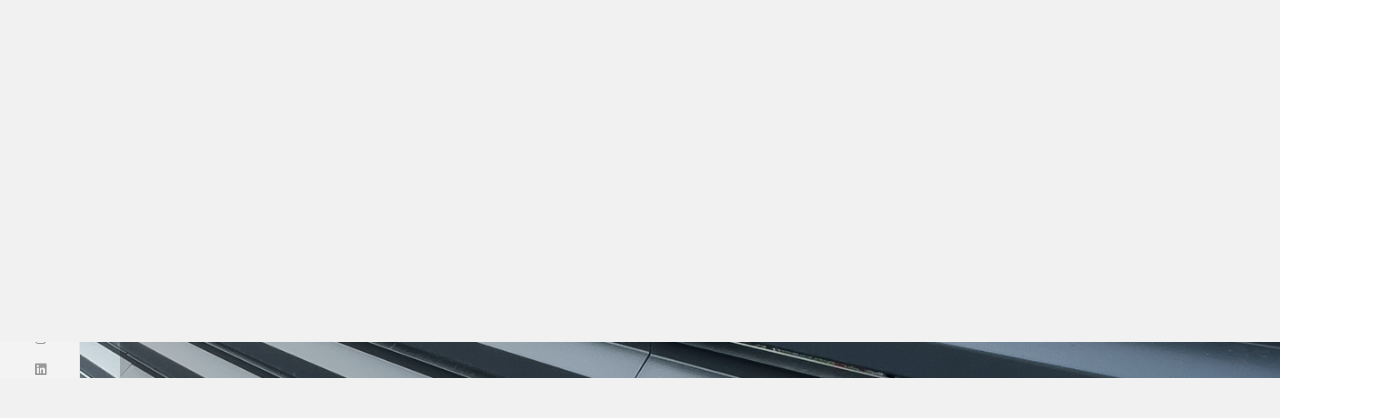

--- FILE ---
content_type: text/html; charset=UTF-8
request_url: https://www.lucchinivittore.it/inferriate/
body_size: 11363
content:
<!DOCTYPE html>
<html lang="it-IT">

<head>
        <!-- Meta UTF8 charset -->
    <meta charset="UTF-8">
    <meta name="viewport" content="initial-scale=1.0" />
    <meta name="viewport" content="width=device-width, height=device-height, initial-scale=1, maximum-scale=1, minimum-scale=1, minimal-ui" />
    <meta name="theme-color" content="" />
    <meta name="msapplication-navbutton-color" content="" />
    <meta name="apple-mobile-web-app-status-bar-style" content="" />
    <meta name='robots' content='index, follow, max-image-preview:large, max-snippet:-1, max-video-preview:-1' />
	<style>img:is([sizes="auto" i], [sizes^="auto," i]) { contain-intrinsic-size: 3000px 1500px }</style>
	
	<!-- This site is optimized with the Yoast SEO plugin v26.6 - https://yoast.com/wordpress/plugins/seo/ -->
	<title>Inferriate - Lucchini Vittore</title>
	<link rel="canonical" href="https://www.lucchinivittore.it/inferriate/" />
	<meta property="og:locale" content="it_IT" />
	<meta property="og:type" content="article" />
	<meta property="og:title" content="Inferriate - Lucchini Vittore" />
	<meta property="og:description" content="Recinzioni Costruzione di recinzioni in ferro e corten Torna a Carpenteria" />
	<meta property="og:url" content="https://www.lucchinivittore.it/inferriate/" />
	<meta property="og:site_name" content="Lucchini Vittore" />
	<meta property="article:modified_time" content="2023-11-07T17:52:53+00:00" />
	<meta property="og:image" content="https://www.lucchinivittore.it/wp-content/uploads/2023/10/DSC09402-scaled.jpg" />
	<meta name="twitter:card" content="summary_large_image" />
	<meta name="twitter:label1" content="Tempo di lettura stimato" />
	<meta name="twitter:data1" content="2 minuti" />
	<script type="application/ld+json" class="yoast-schema-graph">{"@context":"https://schema.org","@graph":[{"@type":"WebPage","@id":"https://www.lucchinivittore.it/inferriate/","url":"https://www.lucchinivittore.it/inferriate/","name":"Inferriate - Lucchini Vittore","isPartOf":{"@id":"https://www.lucchinivittore.it/#website"},"primaryImageOfPage":{"@id":"https://www.lucchinivittore.it/inferriate/#primaryimage"},"image":{"@id":"https://www.lucchinivittore.it/inferriate/#primaryimage"},"thumbnailUrl":"https://www.lucchinivittore.it/wp-content/uploads/2023/10/DSC09402-scaled.jpg","datePublished":"2023-10-28T21:35:39+00:00","dateModified":"2023-11-07T17:52:53+00:00","breadcrumb":{"@id":"https://www.lucchinivittore.it/inferriate/#breadcrumb"},"inLanguage":"it-IT","potentialAction":[{"@type":"ReadAction","target":["https://www.lucchinivittore.it/inferriate/"]}]},{"@type":"ImageObject","inLanguage":"it-IT","@id":"https://www.lucchinivittore.it/inferriate/#primaryimage","url":"https://www.lucchinivittore.it/wp-content/uploads/2023/10/DSC09402-scaled.jpg","contentUrl":"https://www.lucchinivittore.it/wp-content/uploads/2023/10/DSC09402-scaled.jpg"},{"@type":"BreadcrumbList","@id":"https://www.lucchinivittore.it/inferriate/#breadcrumb","itemListElement":[{"@type":"ListItem","position":1,"name":"Home","item":"https://www.lucchinivittore.it/"},{"@type":"ListItem","position":2,"name":"Inferriate"}]},{"@type":"WebSite","@id":"https://www.lucchinivittore.it/#website","url":"https://www.lucchinivittore.it/","name":"Lucchini Vittore","description":"La tua carpenteria di classe","potentialAction":[{"@type":"SearchAction","target":{"@type":"EntryPoint","urlTemplate":"https://www.lucchinivittore.it/?s={search_term_string}"},"query-input":{"@type":"PropertyValueSpecification","valueRequired":true,"valueName":"search_term_string"}}],"inLanguage":"it-IT"}]}</script>
	<!-- / Yoast SEO plugin. -->


<link rel='dns-prefetch' href='//fonts.googleapis.com' />
<link href='https://fonts.gstatic.com' crossorigin rel='preconnect' />
<link rel="alternate" type="application/rss+xml" title="Lucchini Vittore &raquo; Feed" href="https://www.lucchinivittore.it/feed/" />
<link rel="alternate" type="application/rss+xml" title="Lucchini Vittore &raquo; Feed dei commenti" href="https://www.lucchinivittore.it/comments/feed/" />
<script type="text/javascript">
/* <![CDATA[ */
window._wpemojiSettings = {"baseUrl":"https:\/\/s.w.org\/images\/core\/emoji\/16.0.1\/72x72\/","ext":".png","svgUrl":"https:\/\/s.w.org\/images\/core\/emoji\/16.0.1\/svg\/","svgExt":".svg","source":{"concatemoji":"https:\/\/www.lucchinivittore.it\/wp-includes\/js\/wp-emoji-release.min.js?ver=6.8.3"}};
/*! This file is auto-generated */
!function(s,n){var o,i,e;function c(e){try{var t={supportTests:e,timestamp:(new Date).valueOf()};sessionStorage.setItem(o,JSON.stringify(t))}catch(e){}}function p(e,t,n){e.clearRect(0,0,e.canvas.width,e.canvas.height),e.fillText(t,0,0);var t=new Uint32Array(e.getImageData(0,0,e.canvas.width,e.canvas.height).data),a=(e.clearRect(0,0,e.canvas.width,e.canvas.height),e.fillText(n,0,0),new Uint32Array(e.getImageData(0,0,e.canvas.width,e.canvas.height).data));return t.every(function(e,t){return e===a[t]})}function u(e,t){e.clearRect(0,0,e.canvas.width,e.canvas.height),e.fillText(t,0,0);for(var n=e.getImageData(16,16,1,1),a=0;a<n.data.length;a++)if(0!==n.data[a])return!1;return!0}function f(e,t,n,a){switch(t){case"flag":return n(e,"\ud83c\udff3\ufe0f\u200d\u26a7\ufe0f","\ud83c\udff3\ufe0f\u200b\u26a7\ufe0f")?!1:!n(e,"\ud83c\udde8\ud83c\uddf6","\ud83c\udde8\u200b\ud83c\uddf6")&&!n(e,"\ud83c\udff4\udb40\udc67\udb40\udc62\udb40\udc65\udb40\udc6e\udb40\udc67\udb40\udc7f","\ud83c\udff4\u200b\udb40\udc67\u200b\udb40\udc62\u200b\udb40\udc65\u200b\udb40\udc6e\u200b\udb40\udc67\u200b\udb40\udc7f");case"emoji":return!a(e,"\ud83e\udedf")}return!1}function g(e,t,n,a){var r="undefined"!=typeof WorkerGlobalScope&&self instanceof WorkerGlobalScope?new OffscreenCanvas(300,150):s.createElement("canvas"),o=r.getContext("2d",{willReadFrequently:!0}),i=(o.textBaseline="top",o.font="600 32px Arial",{});return e.forEach(function(e){i[e]=t(o,e,n,a)}),i}function t(e){var t=s.createElement("script");t.src=e,t.defer=!0,s.head.appendChild(t)}"undefined"!=typeof Promise&&(o="wpEmojiSettingsSupports",i=["flag","emoji"],n.supports={everything:!0,everythingExceptFlag:!0},e=new Promise(function(e){s.addEventListener("DOMContentLoaded",e,{once:!0})}),new Promise(function(t){var n=function(){try{var e=JSON.parse(sessionStorage.getItem(o));if("object"==typeof e&&"number"==typeof e.timestamp&&(new Date).valueOf()<e.timestamp+604800&&"object"==typeof e.supportTests)return e.supportTests}catch(e){}return null}();if(!n){if("undefined"!=typeof Worker&&"undefined"!=typeof OffscreenCanvas&&"undefined"!=typeof URL&&URL.createObjectURL&&"undefined"!=typeof Blob)try{var e="postMessage("+g.toString()+"("+[JSON.stringify(i),f.toString(),p.toString(),u.toString()].join(",")+"));",a=new Blob([e],{type:"text/javascript"}),r=new Worker(URL.createObjectURL(a),{name:"wpTestEmojiSupports"});return void(r.onmessage=function(e){c(n=e.data),r.terminate(),t(n)})}catch(e){}c(n=g(i,f,p,u))}t(n)}).then(function(e){for(var t in e)n.supports[t]=e[t],n.supports.everything=n.supports.everything&&n.supports[t],"flag"!==t&&(n.supports.everythingExceptFlag=n.supports.everythingExceptFlag&&n.supports[t]);n.supports.everythingExceptFlag=n.supports.everythingExceptFlag&&!n.supports.flag,n.DOMReady=!1,n.readyCallback=function(){n.DOMReady=!0}}).then(function(){return e}).then(function(){var e;n.supports.everything||(n.readyCallback(),(e=n.source||{}).concatemoji?t(e.concatemoji):e.wpemoji&&e.twemoji&&(t(e.twemoji),t(e.wpemoji)))}))}((window,document),window._wpemojiSettings);
/* ]]> */
</script>
<style id='wp-emoji-styles-inline-css' type='text/css'>

	img.wp-smiley, img.emoji {
		display: inline !important;
		border: none !important;
		box-shadow: none !important;
		height: 1em !important;
		width: 1em !important;
		margin: 0 0.07em !important;
		vertical-align: -0.1em !important;
		background: none !important;
		padding: 0 !important;
	}
</style>
<style id='classic-theme-styles-inline-css' type='text/css'>
/*! This file is auto-generated */
.wp-block-button__link{color:#fff;background-color:#32373c;border-radius:9999px;box-shadow:none;text-decoration:none;padding:calc(.667em + 2px) calc(1.333em + 2px);font-size:1.125em}.wp-block-file__button{background:#32373c;color:#fff;text-decoration:none}
</style>
<style id='safe-svg-svg-icon-style-inline-css' type='text/css'>
.safe-svg-cover{text-align:center}.safe-svg-cover .safe-svg-inside{display:inline-block;max-width:100%}.safe-svg-cover svg{fill:currentColor;height:100%;max-height:100%;max-width:100%;width:100%}

</style>
<link rel='stylesheet' id='contact-form-7-css' href='https://www.lucchinivittore.it/wp-content/plugins/contact-form-7/includes/css/styles.css?ver=6.1.4' type='text/css' media='all' />
<link rel='stylesheet' id='cookie-notice-front-css' href='https://www.lucchinivittore.it/wp-content/plugins/cookie-notice/css/front.min.css?ver=2.5.11' type='text/css' media='all' />
<link rel='stylesheet' id='wavo-custom-css' href='https://www.lucchinivittore.it/wp-content/plugins/wavo-elementor-addons/assets/front/css/custom.css?ver=6.8.3' type='text/css' media='all' />
<link rel='stylesheet' id='wavo-child-style-css' href='https://www.lucchinivittore.it/wp-content/themes/wavo-child/style.css?ver=2.2.3' type='text/css' media='all' />
<link rel='stylesheet' id='elementor-icons-css' href='https://www.lucchinivittore.it/wp-content/plugins/elementor/assets/lib/eicons/css/elementor-icons.min.css?ver=5.45.0' type='text/css' media='all' />
<link rel='stylesheet' id='elementor-frontend-css' href='https://www.lucchinivittore.it/wp-content/plugins/elementor/assets/css/frontend.min.css?ver=3.34.0' type='text/css' media='all' />
<link rel='stylesheet' id='elementor-post-14-css' href='https://www.lucchinivittore.it/wp-content/uploads/elementor/css/post-14.css?ver=1767683095' type='text/css' media='all' />
<link rel='stylesheet' id='widget-heading-css' href='https://www.lucchinivittore.it/wp-content/plugins/elementor/assets/css/widget-heading.min.css?ver=3.34.0' type='text/css' media='all' />
<link rel='stylesheet' id='widget-divider-css' href='https://www.lucchinivittore.it/wp-content/plugins/elementor/assets/css/widget-divider.min.css?ver=3.34.0' type='text/css' media='all' />
<link rel='stylesheet' id='elementor-post-919-css' href='https://www.lucchinivittore.it/wp-content/uploads/elementor/css/post-919.css?ver=1767860665' type='text/css' media='all' />
<link rel='stylesheet' id='bootstrap-css' href='https://www.lucchinivittore.it/wp-content/themes/wavo/js/plugins/bootstrap/bootstrap.min.css?ver=1.0' type='text/css' media='all' />
<link rel='stylesheet' id='animate-css' href='https://www.lucchinivittore.it/wp-content/themes/wavo/css/plugins/animate.min.css?ver=1.0' type='text/css' media='all' />
<link rel='stylesheet' id='ionicons-css' href='https://www.lucchinivittore.it/wp-content/themes/wavo/css/plugins/ionicons.min.css?ver=1.0' type='text/css' media='all' />
<link rel='stylesheet' id='fontawesome-all-css' href='https://www.lucchinivittore.it/wp-content/themes/wavo/css/plugins/fontawesome-all.min.css?ver=1.0' type='text/css' media='all' />
<link rel='stylesheet' id='helper-css' href='https://www.lucchinivittore.it/wp-content/themes/wavo/css/plugins/helper.css?ver=1.0' type='text/css' media='all' />
<link rel='stylesheet' id='hamburgers-css' href='https://www.lucchinivittore.it/wp-content/themes/wavo/css/plugins/hamburgers.css?ver=1.0' type='text/css' media='all' />
<link rel='stylesheet' id='all-cursors-css' href='https://www.lucchinivittore.it/wp-content/themes/wavo/js/plugins/cursor/all-cursors.css?ver=1.0' type='text/css' media='all' />
<link rel='stylesheet' id='justified-css' href='https://www.lucchinivittore.it/wp-content/themes/wavo/js/plugins/justifiedGallery/justifiedGallery.min.css?ver=1.0' type='text/css' media='all' />
<link rel='stylesheet' id='magnific-css' href='https://www.lucchinivittore.it/wp-content/themes/wavo/js/plugins/magnific/magnific-popup.css?ver=1.0' type='text/css' media='all' />
<link rel='stylesheet' id='wavo-style-css' href='https://www.lucchinivittore.it/wp-content/themes/wavo/css/style.css?ver=1.0' type='text/css' media='all' />
<link rel='stylesheet' id='wavo-update-css' href='https://www.lucchinivittore.it/wp-content/themes/wavo/css/update.css?ver=1.0' type='text/css' media='all' />
<link rel='stylesheet' id='wavo-fonts-css' href='//fonts.googleapis.com/css?family=Roboto%3A300%2C400%2C600%2C700%7CUbuntu%3A400%2C500%2C700%7CPoppins%3A200%2C300%2C400%2C500%2C600%2C700%2C800%7CRoboto%2BMono%3A400%2C700&#038;subset=latin%2Clatin-ext' type='text/css' media='all' />
<link rel='stylesheet' id='elementor-post-276-css' href='https://www.lucchinivittore.it/wp-content/uploads/elementor/css/post-276.css?ver=1767683095' type='text/css' media='all' />
<style id='wavo-custom-style-inline-css' type='text/css'>
[class*=" elementor-kit-"] p.elementor-heading-title{
            line-height: inherit;
        }body .pace, body.dark .pace, body.light .pace { background-color: ;}body #preloader:after, body #preloader:before{ background-color:#f1f1f1;}body .pace .pace-progress { background-color:#000;}div#nt-preloader {background-color: #f1f1f1;overflow: hidden;background-repeat: no-repeat;background-position: center center;height: 100%;left: 0;position: fixed;top: 0;width: 100%;z-index: 10000;}.lazyloading {
      background-image: url(https://www.lucchinivittore.it/wp-content/themes/wavo/images/loader.gif);
    }.nt-404 .call-action:before {
          background-image: url(https://www.lucchinivittore.it/wp-content/themes/wavo/images/pattern-bg.gif);
          background-repeat: repeat;
          opacity: .04;
        }.nt-404 .call-action:before {
          opacity: 0.04;
        }.topnav .menu-icon .text:after {
            content: "Close";width: max-content;min-width: 70px;
        }.progress-wrap {
            -webkit-box-shadow: inset 0 0 0 2px rgba(130,130,130,0.2);
            box-shadow: inset 0 0 0 2px rgba(130,130,130,0.2);
        }.progress-wrap svg.progress-circle path {
            stroke: #6c6d6d;
        }.progress-wrap::after {
            color: #6c6d6d;
        }.hamenu {
			-webkit-transition: all 0.5s cubic-bezier(1, 0, 0.55, 1);
			transition: all 0.5s cubic-bezier(1, 0, 0.55, 1);
		}.hamenu .menu-links .main-menu > li {
			-webkit-transition: all 0.5s;
			transition: all 0.5s;
		}.hamenu .menu-links .main-menu .sub-menu {
			-webkit-transition-delay: 0.2s;
			transition-delay: 0.2s;
		}.cursor1,.cursor1::after,.cursor2::after {
			border-radius: 0!important;;
		}.cursor1::after,.cursor2::after {
			background-image: url();
            background-color:transparent;
            background-position:center;
            background-repeat:no-repeat;
            background-size:contain;
		}
</style>
<link rel='stylesheet' id='vegas-css' href='https://www.lucchinivittore.it/wp-content/themes/wavo/js/plugins/vegas/vegas.css?ver=6.8.3' type='text/css' media='all' />
<link rel='stylesheet' id='elementor-icons-shared-0-css' href='https://www.lucchinivittore.it/wp-content/plugins/elementor/assets/lib/font-awesome/css/fontawesome.min.css?ver=5.15.3' type='text/css' media='all' />
<link rel='stylesheet' id='elementor-icons-fa-solid-css' href='https://www.lucchinivittore.it/wp-content/plugins/elementor/assets/lib/font-awesome/css/solid.min.css?ver=5.15.3' type='text/css' media='all' />
<link rel='stylesheet' id='elementor-icons-fa-brands-css' href='https://www.lucchinivittore.it/wp-content/plugins/elementor/assets/lib/font-awesome/css/brands.min.css?ver=5.15.3' type='text/css' media='all' />
<script type="text/javascript" id="cookie-notice-front-js-before">
/* <![CDATA[ */
var cnArgs = {"ajaxUrl":"https:\/\/www.lucchinivittore.it\/wp-admin\/admin-ajax.php","nonce":"4015752cc1","hideEffect":"fade","position":"bottom","onScroll":false,"onScrollOffset":100,"onClick":false,"cookieName":"cookie_notice_accepted","cookieTime":2592000,"cookieTimeRejected":2592000,"globalCookie":false,"redirection":false,"cache":true,"revokeCookies":false,"revokeCookiesOpt":"automatic"};
/* ]]> */
</script>
<script type="text/javascript" src="https://www.lucchinivittore.it/wp-content/plugins/cookie-notice/js/front.min.js?ver=2.5.11" id="cookie-notice-front-js"></script>
<script type="text/javascript" src="https://www.lucchinivittore.it/wp-includes/js/jquery/jquery.min.js?ver=3.7.1" id="jquery-core-js"></script>
<script type="text/javascript" src="https://www.lucchinivittore.it/wp-includes/js/jquery/jquery-migrate.min.js?ver=3.4.1" id="jquery-migrate-js"></script>
<script type="text/javascript" src="https://www.lucchinivittore.it/wp-content/themes/wavo/js/plugins/wow/wow.min.js?ver=1.0" id="wow-js"></script>
<link rel="https://api.w.org/" href="https://www.lucchinivittore.it/wp-json/" /><link rel="alternate" title="JSON" type="application/json" href="https://www.lucchinivittore.it/wp-json/wp/v2/pages/919" /><link rel="EditURI" type="application/rsd+xml" title="RSD" href="https://www.lucchinivittore.it/xmlrpc.php?rsd" />
<meta name="generator" content="WordPress 6.8.3" />
<link rel='shortlink' href='https://www.lucchinivittore.it/?p=919' />
<link rel="alternate" title="oEmbed (JSON)" type="application/json+oembed" href="https://www.lucchinivittore.it/wp-json/oembed/1.0/embed?url=https%3A%2F%2Fwww.lucchinivittore.it%2Finferriate%2F" />
<link rel="alternate" title="oEmbed (XML)" type="text/xml+oembed" href="https://www.lucchinivittore.it/wp-json/oembed/1.0/embed?url=https%3A%2F%2Fwww.lucchinivittore.it%2Finferriate%2F&#038;format=xml" />
<meta name="generator" content="Redux 4.5.9" /><meta name="generator" content="Elementor 3.34.0; features: additional_custom_breakpoints; settings: css_print_method-external, google_font-disabled, font_display-swap">
			<style>
				.e-con.e-parent:nth-of-type(n+4):not(.e-lazyloaded):not(.e-no-lazyload),
				.e-con.e-parent:nth-of-type(n+4):not(.e-lazyloaded):not(.e-no-lazyload) * {
					background-image: none !important;
				}
				@media screen and (max-height: 1024px) {
					.e-con.e-parent:nth-of-type(n+3):not(.e-lazyloaded):not(.e-no-lazyload),
					.e-con.e-parent:nth-of-type(n+3):not(.e-lazyloaded):not(.e-no-lazyload) * {
						background-image: none !important;
					}
				}
				@media screen and (max-height: 640px) {
					.e-con.e-parent:nth-of-type(n+2):not(.e-lazyloaded):not(.e-no-lazyload),
					.e-con.e-parent:nth-of-type(n+2):not(.e-lazyloaded):not(.e-no-lazyload) * {
						background-image: none !important;
					}
				}
			</style>
			<link rel="icon" href="https://www.lucchinivittore.it/wp-content/uploads/2023/09/cropped-logo_pittogramma-32x32.png" sizes="32x32" />
<link rel="icon" href="https://www.lucchinivittore.it/wp-content/uploads/2023/09/cropped-logo_pittogramma-192x192.png" sizes="192x192" />
<link rel="apple-touch-icon" href="https://www.lucchinivittore.it/wp-content/uploads/2023/09/cropped-logo_pittogramma-180x180.png" />
<meta name="msapplication-TileImage" content="https://www.lucchinivittore.it/wp-content/uploads/2023/09/cropped-logo_pittogramma-270x270.png" />
<style id="wavo-dynamic-css" title="dynamic-css" class="redux-options-output">.nt-breadcrumbs .nt-breadcrumbs-list li.active{color:#fff;}.nt-breadcrumbs .nt-breadcrumbs-list i{color:#fff;}.loading-text{color:#000;}.cursor1{width:15px;}.progress-wrap{right:30px;bottom:30px;}.has-custom--scrollbar::-webkit-scrollbar{width:8px;}.topnav .menu-icon .icon i, .sidebarmenu--hamburger-menu span{background:#000000;}.sidebarmenu--main-side{background:#f3f3f3;}.sidebarmenu--navigation,.sidebarmenu--search-box{background:#000000;}#nt-index .page-header .text-bg{top:60px;}</style>
</head>

<!-- BODY START -->
<body class="wp-singular page-template page-template-wavo-elementor-page page-template-wavo-elementor-page-php page page-id-919 wp-theme-wavo wp-child-theme-wavo-child cookies-not-set  Wavo Child nt-version-2.2.3 preloader-on preloader-default split-animation-enabled use-elementor-style-kit nt-chrome nt-desktop elementor-default elementor-kit-14 elementor-page elementor-page-919">

    <main id="main-scrollbar" data-wavo-scrollbar='{"time":1000,"step":100,"delta":50,"max":3}'>                <div class="pace">
                    <div class="pace-progress">
                        <div class="pace-progress-inner"></div>
                    </div>
                    <div class="pace-activity"></div>
                </div>
                <div id="preloader">
                    <div class="loading-text">LUCCHINI VITTORE</div>
                                    </div>

                    <div class="sidebarmenu--header-wrapper">
            <div class="sidebarmenu--headertop mobile--header">
                                <div class="sidebarmenu--hamburger-menu mobile--hamburger">
                    <span></span>
                    <span></span>
                    <span></span>
                </div>
            </div>
            <aside id="nt--header" class="sidebarmenu--navigation">
                <div class="hamenu">
                    <div class="menu-links">
                        <ul class="main-menu">
                            <li id="menu-item-180" class="menu-item menu-item-type-post_type menu-item-object-page menu-item-home menu-item-180"><div class="o-hidden"><a  href="https://www.lucchinivittore.it/" class="link"><span class="nm"></span>Home </a></div></li>
<li id="menu-item-181" class="menu-item menu-item-type-post_type menu-item-object-page menu-item-181"><div class="o-hidden"><a  href="https://www.lucchinivittore.it/carpenteria/" class="link"><span class="nm"></span>Carpenteria </a></div></li>
<li id="menu-item-2190" class="menu-item menu-item-type-post_type menu-item-object-page menu-item-2190"><div class="o-hidden"><a  href="https://www.lucchinivittore.it/coperture_metalicche/" class="link"><span class="nm"></span>Coperture </a></div></li>
<li id="menu-item-2257" class="menu-item menu-item-type-post_type menu-item-object-page menu-item-2257"><div class="o-hidden"><a  href="https://www.lucchinivittore.it/lattoneria/" class="link"><span class="nm"></span>Lattoneria </a></div></li>
<li id="menu-item-743" class="menu-item menu-item-type-post_type menu-item-object-page menu-item-743"><div class="o-hidden"><a  href="https://www.lucchinivittore.it/progettazione-3d/" class="link"><span class="nm"></span>Progettazione 3D </a></div></li>
<li id="menu-item-414" class="menu-item menu-item-type-post_type menu-item-object-page menu-item-414"><div class="o-hidden"><a  href="https://www.lucchinivittore.it/contatti/" class="link"><span class="nm"></span>Contatti </a></div></li>
                        </ul>
                    </div>
                </div>

            </aside>

            
            <aside class="sidebarmenu--main-side">
                <div class="sidebarmenu--hamburger-menu">
                    <span></span>
                    <span></span>
                    <span></span>
                </div>
                
                <ul class="sidebarmenu--social-media">
                <li><a href="https://www.facebook.com/lucchinivittore"><i class="fab fa-facebook-f"></i></a></li>
<li><a href="https://www.instagram.com/lucchini_vittore/"><i class="fab fa-instagram"></i></a></li>
<li><a href="https://www.linkedin.com/company/lucchini-vittore/"><i class="fab fa-linkedin"></i></a></li>																					                </ul>

                            </aside>
        </div>
                    <div class="progress-wrap">
                <svg class="progress-circle svg-content" width="100%" height="100%" viewBox="-1 -1 102 102">
                    <path d="M50,1 a49,49 0 0,1 0,98 a49,49 0 0,1 0,-98"></path>
                </svg>
            </div>
            		<div data-elementor-type="wp-page" data-elementor-id="919" class="elementor elementor-919" data-elementor-post-type="page">
						<div class="wavo-column-gap-no elementor-section elementor-top-section elementor-element elementor-element-41dd91ee elementor-section-height-min-height elementor-section-content-middle wavo-parallax jarallax parallax-yes elementor-section-full_width elementor-section-stretched elementor-section-height-default elementor-section-items-middle" data-wavo-parallax="{&quot;type&quot;:&quot;scroll&quot;,&quot;speed&quot;:&quot;1.5&quot;,&quot;imgsize&quot;:&quot;cover&quot;,&quot;imgsrc&quot;:&quot;https://www.lucchinivittore.it/wp-content/uploads/2023/10/IMG_7355.jpg&quot;,&quot;mobile&quot;:&quot;&quot;}" data-id="41dd91ee" data-element_type="section" data-settings="{&quot;background_background&quot;:&quot;classic&quot;,&quot;stretch_section&quot;:&quot;section-stretched&quot;}">
							<div class="elementor-background-overlay"></div>
							<div class="elementor-container elementor-column-gap-no">
					<div class="elementor-column elementor-col-100 elementor-top-column elementor-element elementor-element-67dfe429" data-id="67dfe429" data-element_type="column" data-settings="{&quot;background_background&quot;:&quot;classic&quot;}">
			<div class="elementor-widget-wrap elementor-element-populated">
						<div class="elementor-element elementor-element-3eae902b elementor-widget__width-inherit wavo-transform transform-type-translate elementor-widget elementor-widget-heading" data-id="3eae902b" data-element_type="widget" data-widget_type="heading.default">
				<div class="elementor-widget-container">
					<h1 class="elementor-heading-title elementor-size-default"><b>Recinzioni</b></h1>				</div>
				</div>
				<div class="elementor-element elementor-element-2500e5fd elementor-widget-divider--view-line elementor-widget elementor-widget-divider" data-id="2500e5fd" data-element_type="widget" data-widget_type="divider.default">
				<div class="elementor-widget-container">
							<div class="elementor-divider">
			<span class="elementor-divider-separator">
						</span>
		</div>
						</div>
				</div>
				<div class="elementor-element elementor-element-412bdc98 elementor-widget__width-inherit wavo-transform transform-type-translate elementor-widget elementor-widget-heading" data-id="412bdc98" data-element_type="widget" data-widget_type="heading.default">
				<div class="elementor-widget-container">
					<h2 class="elementor-heading-title elementor-size-default">Costruzione di recinzioni in ferro e corten</h2>				</div>
				</div>
					</div>
		</div>
					</div>
		</div>
				<section class="wavo-column-gap-default elementor-section elementor-top-section elementor-element elementor-element-45625bc2 elementor-section-stretched nt-section section-padding elementor-section-content-middle elementor-section-boxed elementor-section-height-default elementor-section-height-default" data-id="45625bc2" data-element_type="section" data-settings="{&quot;stretch_section&quot;:&quot;section-stretched&quot;}">
						<div class="elementor-container elementor-column-gap-default">
					<div class="elementor-column elementor-col-100 elementor-top-column elementor-element elementor-element-fcf37af" data-id="fcf37af" data-element_type="column">
			<div class="elementor-widget-wrap elementor-element-populated">
						<div class="elementor-element elementor-element-7b8c4fd2 elementor-widget elementor-widget-wavo-justified-gallery" data-id="7b8c4fd2" data-element_type="widget" data-widget_type="wavo-justified-gallery.default">
				<div class="elementor-widget-container">
					<div class="projdtal"><div class="justified-gallery" id="justified-7b8c4fd2" data-wavo-justified='{"rows":350,"margins":1,"lastrow":"justify"}' data-wavo-lightbox='{"type":"gallery","selector":".gallery-photo"}'><a  class="gallery-photo" href="https://www.lucchinivittore.it/wp-content/uploads/2023/10/DSC09402-scaled.jpg"><img decoding="async" alt="DSC09402-scaled.jpg" src="https://www.lucchinivittore.it/wp-content/uploads/2023/10/DSC09402-scaled.jpg" /></a><a  class="gallery-photo" href="https://www.lucchinivittore.it/wp-content/uploads/2023/10/DSC09432-scaled.jpg"><img decoding="async" alt="DSC09432-scaled.jpg" src="https://www.lucchinivittore.it/wp-content/uploads/2023/10/DSC09432-scaled.jpg" /></a><a  class="gallery-photo" href="https://www.lucchinivittore.it/wp-content/uploads/2023/10/DSC09412-scaled.jpg"><img decoding="async" alt="DSC09412-scaled.jpg" src="https://www.lucchinivittore.it/wp-content/uploads/2023/10/DSC09412-scaled.jpg" /></a><a  class="gallery-photo" href="https://www.lucchinivittore.it/wp-content/uploads/2023/10/DSC00731-scaled.jpg"><img decoding="async" alt="DSC00731-scaled.jpg" src="https://www.lucchinivittore.it/wp-content/uploads/2023/10/DSC00731-scaled.jpg" /></a><a  class="gallery-photo" href="https://www.lucchinivittore.it/wp-content/uploads/2023/10/DSC00729-scaled.jpg"><img decoding="async" alt="DSC00729-scaled.jpg" src="https://www.lucchinivittore.it/wp-content/uploads/2023/10/DSC00729-scaled.jpg" /></a><a  class="gallery-photo" href="https://www.lucchinivittore.it/wp-content/uploads/2023/10/DSC00654-scaled.jpg"><img decoding="async" alt="DSC00654-scaled.jpg" src="https://www.lucchinivittore.it/wp-content/uploads/2023/10/DSC00654-scaled.jpg" /></a><a  class="gallery-photo" href="https://www.lucchinivittore.it/wp-content/uploads/2023/10/DSC00653-scaled.jpg"><img decoding="async" alt="DSC00653-scaled.jpg" src="https://www.lucchinivittore.it/wp-content/uploads/2023/10/DSC00653-scaled.jpg" /></a><a  class="gallery-photo" href="https://www.lucchinivittore.it/wp-content/uploads/2023/10/DSC00637-scaled.jpg"><img decoding="async" alt="DSC00637-scaled.jpg" src="https://www.lucchinivittore.it/wp-content/uploads/2023/10/DSC00637-scaled.jpg" /></a></div></div>				</div>
				</div>
				<div class="elementor-element elementor-element-8031b09 elementor-align-center elementor-widget elementor-widget-button" data-id="8031b09" data-element_type="widget" data-widget_type="button.default">
				<div class="elementor-widget-container">
									<div class="elementor-button-wrapper">
					<a class="elementor-button elementor-button-link elementor-size-sm" href="https://www.lucchinivittore.it/carpenteria/">
						<span class="elementor-button-content-wrapper">
						<span class="elementor-button-icon">
				<i aria-hidden="true" class="fas fa-arrow-left"></i>			</span>
									<span class="elementor-button-text">Torna a Carpenteria</span>
					</span>
					</a>
				</div>
								</div>
				</div>
					</div>
		</div>
					</div>
		</section>
				</div>
				<div data-elementor-type="section" data-elementor-id="276" class="elementor elementor-276" data-elementor-post-type="elementor_library">
			<div class="elementor-element elementor-element-f924316 e-flex e-con-boxed e-con e-parent" data-id="f924316" data-element_type="container" data-settings="{&quot;background_background&quot;:&quot;classic&quot;}">
					<div class="e-con-inner">
		<div class="elementor-element elementor-element-2728c92 e-con-full e-flex e-con e-child" data-id="2728c92" data-element_type="container">
				<div class="elementor-element elementor-element-83d07d8 elementor-widget elementor-widget-image" data-id="83d07d8" data-element_type="widget" data-widget_type="image.default">
				<div class="elementor-widget-container">
															<img width="960" height="421" src="https://www.lucchinivittore.it/wp-content/uploads/2023/10/logo_trasparente-05-1-1024x449.png" class="attachment-large size-large wp-image-2090" alt="" srcset="https://www.lucchinivittore.it/wp-content/uploads/2023/10/logo_trasparente-05-1-1024x449.png 1024w, https://www.lucchinivittore.it/wp-content/uploads/2023/10/logo_trasparente-05-1-300x132.png 300w, https://www.lucchinivittore.it/wp-content/uploads/2023/10/logo_trasparente-05-1-768x337.png 768w, https://www.lucchinivittore.it/wp-content/uploads/2023/10/logo_trasparente-05-1-1536x674.png 1536w, https://www.lucchinivittore.it/wp-content/uploads/2023/10/logo_trasparente-05-1-2048x898.png 2048w" sizes="(max-width: 960px) 100vw, 960px" />															</div>
				</div>
				</div>
		<div class="elementor-element elementor-element-bd7b486 e-flex e-con-boxed e-con e-child" data-id="bd7b486" data-element_type="container">
					<div class="e-con-inner">
				<div class="elementor-element elementor-element-0551d6b wavo-transform transform-type-translate elementor-widget elementor-widget-heading" data-id="0551d6b" data-element_type="widget" data-widget_type="heading.default">
				<div class="elementor-widget-container">
					<h4 class="elementor-heading-title elementor-size-default">Contatti</h4>				</div>
				</div>
				<div class="elementor-element elementor-element-5225efe elementor-widget elementor-widget-text-editor" data-id="5225efe" data-element_type="widget" data-widget_type="text-editor.default">
				<div class="elementor-widget-container">
									<p><b>SHOWROOM</b></p><p>Via E. Fermi, 5, 24054 Calcio BG</p><p><b>MAIL</b></p><p>info@lucchinivittore.it</p><p><b>TELEFONO</b></p><p>0363 969266</p><p><strong>P.IVA </strong>IT03872200161</p>								</div>
				</div>
					</div>
				</div>
		<div class="elementor-element elementor-element-4c30daa e-flex e-con-boxed e-con e-child" data-id="4c30daa" data-element_type="container">
					<div class="e-con-inner">
				<div class="elementor-element elementor-element-eef9c2b wavo-transform transform-type-translate elementor-widget elementor-widget-heading" data-id="eef9c2b" data-element_type="widget" data-widget_type="heading.default">
				<div class="elementor-widget-container">
					<h4 class="elementor-heading-title elementor-size-default">Menù</h4>				</div>
				</div>
				<div class="elementor-element elementor-element-d78f720 elementor-icon-list--layout-traditional elementor-list-item-link-full_width elementor-widget elementor-widget-icon-list" data-id="d78f720" data-element_type="widget" data-widget_type="icon-list.default">
				<div class="elementor-widget-container">
							<ul class="elementor-icon-list-items">
							<li class="elementor-icon-list-item">
											<a href="https://www.lucchinivittore.it/">

												<span class="elementor-icon-list-icon">
							<i aria-hidden="true" class="fas fa-angle-right"></i>						</span>
										<span class="elementor-icon-list-text">Home</span>
											</a>
									</li>
								<li class="elementor-icon-list-item">
											<a href="https://www.lucchinivittore.it/carpenteria/">

												<span class="elementor-icon-list-icon">
							<i aria-hidden="true" class="fas fa-angle-right"></i>						</span>
										<span class="elementor-icon-list-text">Carpenteria</span>
											</a>
									</li>
								<li class="elementor-icon-list-item">
											<a href="https://www.lucchinivittore.it/coperture_metalicche/">

												<span class="elementor-icon-list-icon">
							<i aria-hidden="true" class="fas fa-angle-right"></i>						</span>
										<span class="elementor-icon-list-text">Coperture</span>
											</a>
									</li>
								<li class="elementor-icon-list-item">
											<a href="https://www.lucchinivittore.it/lattoneria/">

												<span class="elementor-icon-list-icon">
							<i aria-hidden="true" class="fas fa-angle-right"></i>						</span>
										<span class="elementor-icon-list-text">Lattoneria</span>
											</a>
									</li>
								<li class="elementor-icon-list-item">
											<a href="https://www.lucchinivittore.it/progettazione-3d/">

												<span class="elementor-icon-list-icon">
							<i aria-hidden="true" class="fas fa-angle-right"></i>						</span>
										<span class="elementor-icon-list-text">Progettazione 3D</span>
											</a>
									</li>
								<li class="elementor-icon-list-item">
											<a href="https://www.lucchinivittore.it/contatti/">

												<span class="elementor-icon-list-icon">
							<i aria-hidden="true" class="fas fa-angle-right"></i>						</span>
										<span class="elementor-icon-list-text">Contatti</span>
											</a>
									</li>
								<li class="elementor-icon-list-item">
											<a href="https://www.lucchinivittore.it/wp-content/uploads/2024/02/CONDIZIONI-GENERALI.pdf">

												<span class="elementor-icon-list-icon">
							<i aria-hidden="true" class="fas fa-angle-right"></i>						</span>
										<span class="elementor-icon-list-text">Condizioni Generali</span>
											</a>
									</li>
						</ul>
						</div>
				</div>
					</div>
				</div>
		<div class="elementor-element elementor-element-f01ba92 e-flex e-con-boxed e-con e-child" data-id="f01ba92" data-element_type="container">
					<div class="e-con-inner">
				<div class="elementor-element elementor-element-1806762 wavo-transform transform-type-translate elementor-widget elementor-widget-heading" data-id="1806762" data-element_type="widget" data-widget_type="heading.default">
				<div class="elementor-widget-container">
					<h4 class="elementor-heading-title elementor-size-default">Seguici sui social</h4>				</div>
				</div>
				<div class="elementor-element elementor-element-06a19b0 elementor-icon-list--layout-traditional elementor-list-item-link-full_width elementor-widget elementor-widget-icon-list" data-id="06a19b0" data-element_type="widget" data-widget_type="icon-list.default">
				<div class="elementor-widget-container">
							<ul class="elementor-icon-list-items">
							<li class="elementor-icon-list-item">
											<a href="https://www.facebook.com/lucchinivittore">

												<span class="elementor-icon-list-icon">
							<i aria-hidden="true" class="fab fa-facebook-f"></i>						</span>
										<span class="elementor-icon-list-text">Facebook</span>
											</a>
									</li>
								<li class="elementor-icon-list-item">
											<a href="https://www.instagram.com/lucchini_vittore/">

												<span class="elementor-icon-list-icon">
							<i aria-hidden="true" class="fab fa-instagram"></i>						</span>
										<span class="elementor-icon-list-text">Instagram</span>
											</a>
									</li>
								<li class="elementor-icon-list-item">
											<a href="https://www.linkedin.com/company/lucchini-vittore/">

												<span class="elementor-icon-list-icon">
							<i aria-hidden="true" class="fab fa-linkedin"></i>						</span>
										<span class="elementor-icon-list-text">Linkedin</span>
											</a>
									</li>
						</ul>
						</div>
				</div>
					</div>
				</div>
					</div>
				</div>
				</div>
		<div id="cursor1" class="cursor cursor1 cursor-type-1 wavo-cursor"></div></main><script type="speculationrules">
{"prefetch":[{"source":"document","where":{"and":[{"href_matches":"\/*"},{"not":{"href_matches":["\/wp-*.php","\/wp-admin\/*","\/wp-content\/uploads\/*","\/wp-content\/*","\/wp-content\/plugins\/*","\/wp-content\/themes\/wavo-child\/*","\/wp-content\/themes\/wavo\/*","\/*\\?(.+)"]}},{"not":{"selector_matches":"a[rel~=\"nofollow\"]"}},{"not":{"selector_matches":".no-prefetch, .no-prefetch a"}}]},"eagerness":"conservative"}]}
</script>
			<script>
				const lazyloadRunObserver = () => {
					const lazyloadBackgrounds = document.querySelectorAll( `.e-con.e-parent:not(.e-lazyloaded)` );
					const lazyloadBackgroundObserver = new IntersectionObserver( ( entries ) => {
						entries.forEach( ( entry ) => {
							if ( entry.isIntersecting ) {
								let lazyloadBackground = entry.target;
								if( lazyloadBackground ) {
									lazyloadBackground.classList.add( 'e-lazyloaded' );
								}
								lazyloadBackgroundObserver.unobserve( entry.target );
							}
						});
					}, { rootMargin: '200px 0px 200px 0px' } );
					lazyloadBackgrounds.forEach( ( lazyloadBackground ) => {
						lazyloadBackgroundObserver.observe( lazyloadBackground );
					} );
				};
				const events = [
					'DOMContentLoaded',
					'elementor/lazyload/observe',
				];
				events.forEach( ( event ) => {
					document.addEventListener( event, lazyloadRunObserver );
				} );
			</script>
			<link rel='stylesheet' id='splitting-css' href='https://www.lucchinivittore.it/wp-content/themes/wavo/js/plugins/splitting/splitting.css?ver=6.8.3' type='text/css' media='all' />
<link rel='stylesheet' id='splitting-cells-css' href='https://www.lucchinivittore.it/wp-content/themes/wavo/js/plugins/splitting/splitting-cells.css?ver=6.8.3' type='text/css' media='all' />
<link rel='stylesheet' id='widget-image-css' href='https://www.lucchinivittore.it/wp-content/plugins/elementor/assets/css/widget-image.min.css?ver=3.34.0' type='text/css' media='all' />
<link rel='stylesheet' id='widget-icon-list-css' href='https://www.lucchinivittore.it/wp-content/plugins/elementor/assets/css/widget-icon-list.min.css?ver=3.34.0' type='text/css' media='all' />
<script type="text/javascript" src="https://www.lucchinivittore.it/wp-includes/js/dist/hooks.min.js?ver=4d63a3d491d11ffd8ac6" id="wp-hooks-js"></script>
<script type="text/javascript" src="https://www.lucchinivittore.it/wp-includes/js/dist/i18n.min.js?ver=5e580eb46a90c2b997e6" id="wp-i18n-js"></script>
<script type="text/javascript" id="wp-i18n-js-after">
/* <![CDATA[ */
wp.i18n.setLocaleData( { 'text direction\u0004ltr': [ 'ltr' ] } );
/* ]]> */
</script>
<script type="text/javascript" src="https://www.lucchinivittore.it/wp-content/plugins/contact-form-7/includes/swv/js/index.js?ver=6.1.4" id="swv-js"></script>
<script type="text/javascript" id="contact-form-7-js-translations">
/* <![CDATA[ */
( function( domain, translations ) {
	var localeData = translations.locale_data[ domain ] || translations.locale_data.messages;
	localeData[""].domain = domain;
	wp.i18n.setLocaleData( localeData, domain );
} )( "contact-form-7", {"translation-revision-date":"2025-11-18 20:27:55+0000","generator":"GlotPress\/4.0.3","domain":"messages","locale_data":{"messages":{"":{"domain":"messages","plural-forms":"nplurals=2; plural=n != 1;","lang":"it"},"This contact form is placed in the wrong place.":["Questo modulo di contatto \u00e8 posizionato nel posto sbagliato."],"Error:":["Errore:"]}},"comment":{"reference":"includes\/js\/index.js"}} );
/* ]]> */
</script>
<script type="text/javascript" id="contact-form-7-js-before">
/* <![CDATA[ */
var wpcf7 = {
    "api": {
        "root": "https:\/\/www.lucchinivittore.it\/wp-json\/",
        "namespace": "contact-form-7\/v1"
    },
    "cached": 1
};
/* ]]> */
</script>
<script type="text/javascript" src="https://www.lucchinivittore.it/wp-content/plugins/contact-form-7/includes/js/index.js?ver=6.1.4" id="contact-form-7-js"></script>
<script type="text/javascript" src="https://www.lucchinivittore.it/wp-content/plugins/elementor/assets/js/webpack.runtime.min.js?ver=3.34.0" id="elementor-webpack-runtime-js"></script>
<script type="text/javascript" src="https://www.lucchinivittore.it/wp-content/plugins/elementor/assets/js/frontend-modules.min.js?ver=3.34.0" id="elementor-frontend-modules-js"></script>
<script type="text/javascript" src="https://www.lucchinivittore.it/wp-includes/js/jquery/ui/core.min.js?ver=1.13.3" id="jquery-ui-core-js"></script>
<script type="text/javascript" id="elementor-frontend-js-before">
/* <![CDATA[ */
var elementorFrontendConfig = {"environmentMode":{"edit":false,"wpPreview":false,"isScriptDebug":false},"i18n":{"shareOnFacebook":"Condividi su Facebook","shareOnTwitter":"Condividi su Twitter","pinIt":"Pinterest","download":"Download","downloadImage":"Scarica immagine","fullscreen":"Schermo intero","zoom":"Zoom","share":"Condividi","playVideo":"Riproduci video","previous":"Precedente","next":"Successivo","close":"Chiudi","a11yCarouselPrevSlideMessage":"Diapositiva precedente","a11yCarouselNextSlideMessage":"Prossima diapositiva","a11yCarouselFirstSlideMessage":"Questa \u00e9 la prima diapositiva","a11yCarouselLastSlideMessage":"Questa \u00e8 l'ultima diapositiva","a11yCarouselPaginationBulletMessage":"Vai alla diapositiva"},"is_rtl":false,"breakpoints":{"xs":0,"sm":480,"md":768,"lg":1025,"xl":1440,"xxl":1600},"responsive":{"breakpoints":{"mobile":{"label":"Mobile Portrait","value":767,"default_value":767,"direction":"max","is_enabled":true},"mobile_extra":{"label":"Mobile Landscape","value":880,"default_value":880,"direction":"max","is_enabled":false},"tablet":{"label":"Tablet verticale","value":1024,"default_value":1024,"direction":"max","is_enabled":true},"tablet_extra":{"label":"Tablet orizzontale","value":1200,"default_value":1200,"direction":"max","is_enabled":false},"laptop":{"label":"Laptop","value":1366,"default_value":1366,"direction":"max","is_enabled":false},"widescreen":{"label":"Widescreen","value":2400,"default_value":2400,"direction":"min","is_enabled":false}},"hasCustomBreakpoints":false},"version":"3.34.0","is_static":false,"experimentalFeatures":{"additional_custom_breakpoints":true,"container":true,"theme_builder_v2":true,"nested-elements":true,"home_screen":true,"global_classes_should_enforce_capabilities":true,"e_variables":true,"cloud-library":true,"e_opt_in_v4_page":true,"e_interactions":true,"import-export-customization":true,"e_pro_variables":true},"urls":{"assets":"https:\/\/www.lucchinivittore.it\/wp-content\/plugins\/elementor\/assets\/","ajaxurl":"https:\/\/www.lucchinivittore.it\/wp-admin\/admin-ajax.php","uploadUrl":"https:\/\/www.lucchinivittore.it\/wp-content\/uploads"},"nonces":{"floatingButtonsClickTracking":"59841d9d21"},"swiperClass":"swiper","settings":{"page":[],"editorPreferences":[]},"kit":{"active_breakpoints":["viewport_mobile","viewport_tablet"],"global_image_lightbox":"yes","lightbox_enable_counter":"yes","lightbox_enable_fullscreen":"yes","lightbox_enable_zoom":"yes","lightbox_enable_share":"yes","lightbox_title_src":"title","lightbox_description_src":"description"},"post":{"id":919,"title":"Inferriate%20-%20Lucchini%20Vittore","excerpt":"","featuredImage":false}};
/* ]]> */
</script>
<script type="text/javascript" src="https://www.lucchinivittore.it/wp-content/plugins/elementor/assets/js/frontend.min.js?ver=3.34.0" id="elementor-frontend-js"></script>
<script type="text/javascript" src="https://www.lucchinivittore.it/wp-content/themes/wavo/js/plugins/cursor/all-cursors.js?ver=1.0" id="all-cursors-js"></script>
<script type="text/javascript" src="https://www.lucchinivittore.it/wp-content/themes/wavo/js/plugins/splitting/splitting.min.js?ver=1.0" id="splitting-js"></script>
<script type="text/javascript" src="https://www.lucchinivittore.it/wp-content/themes/wavo/js/plugins/swiper/swiper.min.js?ver=6.3.8" id="wavo-swiper-js"></script>
<script type="text/javascript" src="https://www.lucchinivittore.it/wp-content/themes/wavo/js/plugins/justifiedGallery/justifiedGallery.min.js?ver=6.8.3" id="justified-js"></script>
<script type="text/javascript" src="https://www.lucchinivittore.it/wp-content/themes/wavo/js/plugins/magnific/magnific-popup.min.js?ver=6.8.3" id="magnific-js"></script>
<script type="text/javascript" src="https://www.lucchinivittore.it/wp-content/themes/wavo/js/scripts.js?ver=1.0" id="wavo-main-js"></script>
<script type="text/javascript" src="https://www.lucchinivittore.it/wp-content/themes/wavo/js/framework-settings.js?ver=1.0" id="framework-settings-js"></script>
<script type="text/javascript" src="https://www.lucchinivittore.it/wp-includes/js/comment-reply.min.js?ver=6.8.3" id="comment-reply-js" async="async" data-wp-strategy="async"></script>
<script type="text/javascript" src="https://www.lucchinivittore.it/wp-content/themes/wavo/js/plugins/jarallax/jarallax.min.js?ver=6.8.3" id="jarallax-js"></script>
<script type="text/javascript" src="https://www.lucchinivittore.it/wp-content/themes/wavo/js/plugins/particles/particles.min.js?ver=6.8.3" id="particles-js"></script>
<script type="text/javascript" src="https://www.lucchinivittore.it/wp-content/themes/wavo/js/plugins/vegas/vegas.min.js?ver=1.0" id="vegas-js"></script>
<script type="text/javascript" src="https://www.lucchinivittore.it/wp-content/plugins/wavo-elementor-addons/assets/front/js/custom-scripts.js?ver=2.2.9" id="wavo-addons-custom-scripts-js"></script>
<script type="text/javascript" src="https://www.lucchinivittore.it/wp-content/themes/wavo/js/plugins/smooth-scroll/smoothScroll.min.js?ver=1.0" id="smoothScroll-js"></script>
<script type="text/javascript" src="https://www.lucchinivittore.it/wp-content/plugins/elementor-pro/assets/js/webpack-pro.runtime.min.js?ver=3.32.2" id="elementor-pro-webpack-runtime-js"></script>
<script type="text/javascript" id="elementor-pro-frontend-js-before">
/* <![CDATA[ */
var ElementorProFrontendConfig = {"ajaxurl":"https:\/\/www.lucchinivittore.it\/wp-admin\/admin-ajax.php","nonce":"0db90413ee","urls":{"assets":"https:\/\/www.lucchinivittore.it\/wp-content\/plugins\/elementor-pro\/assets\/","rest":"https:\/\/www.lucchinivittore.it\/wp-json\/"},"settings":{"lazy_load_background_images":true},"popup":{"hasPopUps":false},"shareButtonsNetworks":{"facebook":{"title":"Facebook","has_counter":true},"twitter":{"title":"Twitter"},"linkedin":{"title":"LinkedIn","has_counter":true},"pinterest":{"title":"Pinterest","has_counter":true},"reddit":{"title":"Reddit","has_counter":true},"vk":{"title":"VK","has_counter":true},"odnoklassniki":{"title":"OK","has_counter":true},"tumblr":{"title":"Tumblr"},"digg":{"title":"Digg"},"skype":{"title":"Skype"},"stumbleupon":{"title":"StumbleUpon","has_counter":true},"mix":{"title":"Mix"},"telegram":{"title":"Telegram"},"pocket":{"title":"Pocket","has_counter":true},"xing":{"title":"XING","has_counter":true},"whatsapp":{"title":"WhatsApp"},"email":{"title":"Email"},"print":{"title":"Print"},"x-twitter":{"title":"X"},"threads":{"title":"Threads"}},"facebook_sdk":{"lang":"it_IT","app_id":""},"lottie":{"defaultAnimationUrl":"https:\/\/www.lucchinivittore.it\/wp-content\/plugins\/elementor-pro\/modules\/lottie\/assets\/animations\/default.json"}};
/* ]]> */
</script>
<script type="text/javascript" src="https://www.lucchinivittore.it/wp-content/plugins/elementor-pro/assets/js/frontend.min.js?ver=3.32.2" id="elementor-pro-frontend-js"></script>
<script type="text/javascript" src="https://www.lucchinivittore.it/wp-content/plugins/elementor-pro/assets/js/elements-handlers.min.js?ver=3.32.2" id="pro-elements-handlers-js"></script>

		<!-- Cookie Notice plugin v2.5.11 by Hu-manity.co https://hu-manity.co/ -->
		<div id="cookie-notice" role="dialog" class="cookie-notice-hidden cookie-revoke-hidden cn-position-bottom" aria-label="Cookie Notice" style="background-color: rgba(50,50,58,1);"><div class="cookie-notice-container" style="color: #fff"><span id="cn-notice-text" class="cn-text-container">We use cookies to ensure that we give you the best experience on our website. If you continue to use this site we will assume that you are happy with it.</span><span id="cn-notice-buttons" class="cn-buttons-container"><button id="cn-accept-cookie" data-cookie-set="accept" class="cn-set-cookie cn-button" aria-label="Ok" style="background-color: #00a99d">Ok</button></span><button type="button" id="cn-close-notice" data-cookie-set="accept" class="cn-close-icon" aria-label="No"></button></div>
			
		</div>
		<!-- / Cookie Notice plugin -->
    </body>
</html>

<!--
Performance optimized by W3 Total Cache. Learn more: https://www.boldgrid.com/w3-total-cache/?utm_source=w3tc&utm_medium=footer_comment&utm_campaign=free_plugin

Page Caching using Disk: Enhanced 

Served from: www.lucchinivittore.it @ 2026-01-18 22:52:01 by W3 Total Cache
-->

--- FILE ---
content_type: text/css
request_url: https://www.lucchinivittore.it/wp-content/uploads/elementor/css/post-14.css?ver=1767683095
body_size: 272
content:
.elementor-kit-14{--e-global-color-primary:#B00E0A;--e-global-color-secondary:#54595F;--e-global-color-text:#7A7A7A;--e-global-color-accent:#B00E0A;--e-global-typography-primary-font-family:"Tajawal";--e-global-typography-primary-font-weight:600;--e-global-typography-secondary-font-family:"Tajawal";--e-global-typography-secondary-font-weight:400;--e-global-typography-text-font-family:"Tajawal";--e-global-typography-text-font-weight:400;--e-global-typography-accent-font-family:"Tajawal";--e-global-typography-accent-font-weight:500;}.elementor-kit-14 e-page-transition{background-color:#C5BBB2;}.elementor-section.elementor-section-boxed > .elementor-container{max-width:1170px;}.e-con{--container-max-width:1170px;}.elementor-widget:not(:last-child){margin-block-end:20px;}.elementor-element{--widgets-spacing:20px 20px;--widgets-spacing-row:20px;--widgets-spacing-column:20px;}{}h1.entry-title{display:var(--page-title-display);}@media(max-width:1024px){.elementor-section.elementor-section-boxed > .elementor-container{max-width:1024px;}.e-con{--container-max-width:1024px;}}@media(max-width:767px){.elementor-section.elementor-section-boxed > .elementor-container{max-width:767px;}.e-con{--container-max-width:767px;}}/* Start custom CSS */.sidebarmenu--navigation {
  font-family: Satoshi-Regular , Sans-serif;
}

:root {
  --font-size: 18px;
  --font-weight: 400;
  --line-height: 1.6;
  --color-white: #fff;
  --color-dark: #111;
  --color-text: #b7b7b7;
  --color-primary: #364A15;
  --color-secondary: #B00E0A;
  --listStyleCounterType: decimal-leading-zero;
}/* End custom CSS */

--- FILE ---
content_type: text/css
request_url: https://www.lucchinivittore.it/wp-content/uploads/elementor/css/post-919.css?ver=1767860665
body_size: 943
content:
.elementor-919 .elementor-element.elementor-element-41dd91ee > .elementor-container > .elementor-column > .elementor-widget-wrap{align-content:center;align-items:center;}.elementor-919 .elementor-element.elementor-element-41dd91ee:not(.elementor-motion-effects-element-type-background), .elementor-919 .elementor-element.elementor-element-41dd91ee > .elementor-motion-effects-container > .elementor-motion-effects-layer{background-image:url("https://www.lucchinivittore.it/wp-content/uploads/2023/10/IMG_7355.jpg");background-position:center center;background-repeat:no-repeat;background-size:cover;}.elementor-919 .elementor-element.elementor-element-41dd91ee > .elementor-background-overlay{background-color:#05050536;opacity:1;transition:background 0.3s, border-radius 0.3s, opacity 0.3s;}.elementor-919 .elementor-element.elementor-element-41dd91ee > .elementor-container{min-height:40vh;}.elementor-919 .elementor-element.elementor-element-41dd91ee .elementor-background-overlay{width:100%;height:100%;}.elementor-919 .elementor-element.elementor-element-41dd91ee{transition:background 0.3s, border 0.3s, border-radius 0.3s, box-shadow 0.3s;margin-top:0px;margin-bottom:0px;padding:120px 0px 0px 0px;}.elementor-919 .elementor-element.elementor-element-67dfe429 > .elementor-element-populated{transition:background 0.3s, border 0.3s, border-radius 0.3s, box-shadow 0.3s;margin:-80px 0px 0px 0px;--e-column-margin-right:0px;--e-column-margin-left:0px;padding:0px 0px 0px 0px;}.elementor-919 .elementor-element.elementor-element-67dfe429 > .elementor-element-populated > .elementor-background-overlay{transition:background 0.3s, border-radius 0.3s, opacity 0.3s;}.elementor-widget-heading .elementor-heading-title{font-family:var( --e-global-typography-primary-font-family ), Sans-serif;font-weight:var( --e-global-typography-primary-font-weight );color:var( --e-global-color-primary );}.elementor-919 .elementor-element.elementor-element-3eae902b{width:100%;max-width:100%;text-align:center;}.elementor-919 .elementor-element.elementor-element-3eae902b > .elementor-widget-container{margin:0px 0px 0px 0px;padding:0px 40px 0px 40px;}.elementor-919 .elementor-element.elementor-element-3eae902b .elementor-heading-title{font-family:"Satoshi-Light", Sans-serif;font-size:60px;font-weight:normal;line-height:1.1em;color:#FFFFFF;}.elementor-widget-divider{--divider-color:var( --e-global-color-secondary );}.elementor-widget-divider .elementor-divider__text{color:var( --e-global-color-secondary );font-family:var( --e-global-typography-secondary-font-family ), Sans-serif;font-weight:var( --e-global-typography-secondary-font-weight );}.elementor-widget-divider.elementor-view-stacked .elementor-icon{background-color:var( --e-global-color-secondary );}.elementor-widget-divider.elementor-view-framed .elementor-icon, .elementor-widget-divider.elementor-view-default .elementor-icon{color:var( --e-global-color-secondary );border-color:var( --e-global-color-secondary );}.elementor-widget-divider.elementor-view-framed .elementor-icon, .elementor-widget-divider.elementor-view-default .elementor-icon svg{fill:var( --e-global-color-secondary );}.elementor-919 .elementor-element.elementor-element-2500e5fd{--divider-border-style:solid;--divider-color:#000;--divider-border-width:0px;}.elementor-919 .elementor-element.elementor-element-2500e5fd .elementor-divider-separator{width:100%;}.elementor-919 .elementor-element.elementor-element-2500e5fd .elementor-divider{padding-block-start:8px;padding-block-end:8px;}.elementor-919 .elementor-element.elementor-element-412bdc98{width:100%;max-width:100%;text-align:center;}.elementor-919 .elementor-element.elementor-element-412bdc98 > .elementor-widget-container{padding:0px 40px 0px 40px;}.elementor-919 .elementor-element.elementor-element-412bdc98.elementor-element{--flex-grow:0;--flex-shrink:0;}.elementor-919 .elementor-element.elementor-element-412bdc98 .elementor-heading-title{font-family:"Satoshi-Light", Sans-serif;font-size:17px;font-weight:600;color:#FFFFFF;}.elementor-919 .elementor-element.elementor-element-45625bc2 > .elementor-container > .elementor-column > .elementor-widget-wrap{align-content:center;align-items:center;}.elementor-919 .elementor-element.elementor-element-45625bc2 .elementor-background-overlay{width:100%;height:100%;}.elementor-bc-flex-widget .elementor-919 .elementor-element.elementor-element-fcf37af.elementor-column .elementor-widget-wrap{align-items:center;}.elementor-919 .elementor-element.elementor-element-fcf37af.elementor-column.elementor-element[data-element_type="column"] > .elementor-widget-wrap.elementor-element-populated{align-content:center;align-items:center;}.elementor-widget-button .elementor-button{background-color:var( --e-global-color-accent );font-family:var( --e-global-typography-accent-font-family ), Sans-serif;font-weight:var( --e-global-typography-accent-font-weight );}.elementor-919 .elementor-element.elementor-element-8031b09 .elementor-button{background-color:#000000;font-family:"Satoshi-Light", Sans-serif;font-weight:500;}.elementor-919 .elementor-element.elementor-element-8031b09 > .elementor-widget-container{margin:15px 0px 0px 0px;}.elementor-919 .elementor-element.elementor-element-8031b09 .elementor-button-content-wrapper{flex-direction:row;}@media(min-width:1025px){.elementor-919 .elementor-element.elementor-element-41dd91ee:not(.elementor-motion-effects-element-type-background), .elementor-919 .elementor-element.elementor-element-41dd91ee > .elementor-motion-effects-container > .elementor-motion-effects-layer{background-attachment:fixed;}}@media(max-width:1024px){.elementor-919 .elementor-element.elementor-element-67dfe429 > .elementor-element-populated{margin:-55px 0px 0px 0px;--e-column-margin-right:0px;--e-column-margin-left:0px;}.elementor-919 .elementor-element.elementor-element-3eae902b .elementor-heading-title{font-size:47px;}}@media(max-width:767px){.elementor-919 .elementor-element.elementor-element-67dfe429 > .elementor-element-populated{margin:-35px 0px 0px 0px;--e-column-margin-right:0px;--e-column-margin-left:0px;}.elementor-919 .elementor-element.elementor-element-3eae902b .elementor-heading-title{font-size:36px;}}/* Start Custom Fonts CSS */@font-face {
	font-family: 'Satoshi-Light';
	font-style: normal;
	font-weight: normal;
	font-display: auto;
	src: url('https://www.lucchinivittore.it/wp-content/uploads/2023/10/Satoshi-Light.eot');
	src: url('https://www.lucchinivittore.it/wp-content/uploads/2023/10/Satoshi-Light.eot?#iefix') format('embedded-opentype'),
		url('https://www.lucchinivittore.it/wp-content/uploads/2023/10/Satoshi-Light.woff2') format('woff2'),
		url('https://www.lucchinivittore.it/wp-content/uploads/2023/10/Satoshi-Light.woff') format('woff'),
		url('https://www.lucchinivittore.it/wp-content/uploads/2023/10/Satoshi-Light.ttf') format('truetype');
}
/* End Custom Fonts CSS */

--- FILE ---
content_type: text/css
request_url: https://www.lucchinivittore.it/wp-content/uploads/elementor/css/post-276.css?ver=1767683095
body_size: 800
content:
.elementor-276 .elementor-element.elementor-element-f924316{--display:flex;--flex-direction:row;--container-widget-width:initial;--container-widget-height:100%;--container-widget-flex-grow:1;--container-widget-align-self:stretch;--flex-wrap-mobile:wrap;--margin-top:0px;--margin-bottom:0px;--margin-left:0px;--margin-right:0px;--padding-top:30px;--padding-bottom:57px;--padding-left:0px;--padding-right:0px;}.elementor-276 .elementor-element.elementor-element-f924316:not(.elementor-motion-effects-element-type-background), .elementor-276 .elementor-element.elementor-element-f924316 > .elementor-motion-effects-container > .elementor-motion-effects-layer{background-color:#EDEDED;}.elementor-276 .elementor-element.elementor-element-2728c92{--display:flex;--min-height:0px;--flex-direction:column;--container-widget-width:100%;--container-widget-height:initial;--container-widget-flex-grow:0;--container-widget-align-self:initial;--flex-wrap-mobile:wrap;--margin-top:80px;--margin-bottom:32px;--margin-left:23px;--margin-right:-10px;--padding-top:0px;--padding-bottom:0px;--padding-left:0px;--padding-right:0px;}.elementor-widget-image .widget-image-caption{color:var( --e-global-color-text );font-family:var( --e-global-typography-text-font-family ), Sans-serif;font-weight:var( --e-global-typography-text-font-weight );}.elementor-276 .elementor-element.elementor-element-83d07d8.elementor-element{--align-self:center;}.elementor-276 .elementor-element.elementor-element-83d07d8{text-align:center;}.elementor-276 .elementor-element.elementor-element-83d07d8 img{width:81%;}.elementor-276 .elementor-element.elementor-element-bd7b486{--display:flex;--flex-direction:column;--container-widget-width:100%;--container-widget-height:initial;--container-widget-flex-grow:0;--container-widget-align-self:initial;--flex-wrap-mobile:wrap;--margin-top:24px;--margin-bottom:0px;--margin-left:0px;--margin-right:0px;}.elementor-widget-heading .elementor-heading-title{font-family:var( --e-global-typography-primary-font-family ), Sans-serif;font-weight:var( --e-global-typography-primary-font-weight );color:var( --e-global-color-primary );}.elementor-276 .elementor-element.elementor-element-0551d6b > .elementor-widget-container{margin:0px 0px 0px 0px;}.elementor-276 .elementor-element.elementor-element-0551d6b .elementor-heading-title{font-family:"Satoshi-Regular", Sans-serif;font-weight:normal;color:#000000;}.elementor-widget-text-editor{font-family:var( --e-global-typography-text-font-family ), Sans-serif;font-weight:var( --e-global-typography-text-font-weight );color:var( --e-global-color-text );}.elementor-widget-text-editor.elementor-drop-cap-view-stacked .elementor-drop-cap{background-color:var( --e-global-color-primary );}.elementor-widget-text-editor.elementor-drop-cap-view-framed .elementor-drop-cap, .elementor-widget-text-editor.elementor-drop-cap-view-default .elementor-drop-cap{color:var( --e-global-color-primary );border-color:var( --e-global-color-primary );}.elementor-276 .elementor-element.elementor-element-5225efe > .elementor-widget-container{margin:0px 0px 0px 0px;}.elementor-276 .elementor-element.elementor-element-5225efe{font-family:"Satoshi-Light", Sans-serif;font-size:13px;font-weight:normal;line-height:11px;letter-spacing:0px;color:#000000;}.elementor-276 .elementor-element.elementor-element-4c30daa{--display:flex;--flex-direction:column;--container-widget-width:100%;--container-widget-height:initial;--container-widget-flex-grow:0;--container-widget-align-self:initial;--flex-wrap-mobile:wrap;--margin-top:24px;--margin-bottom:0px;--margin-left:0px;--margin-right:0px;}.elementor-276 .elementor-element.elementor-element-eef9c2b .elementor-heading-title{font-family:"Satoshi-Regular", Sans-serif;font-weight:normal;color:#000000;}.elementor-widget-icon-list .elementor-icon-list-item:not(:last-child):after{border-color:var( --e-global-color-text );}.elementor-widget-icon-list .elementor-icon-list-icon i{color:var( --e-global-color-primary );}.elementor-widget-icon-list .elementor-icon-list-icon svg{fill:var( --e-global-color-primary );}.elementor-widget-icon-list .elementor-icon-list-item > .elementor-icon-list-text, .elementor-widget-icon-list .elementor-icon-list-item > a{font-family:var( --e-global-typography-text-font-family ), Sans-serif;font-weight:var( --e-global-typography-text-font-weight );}.elementor-widget-icon-list .elementor-icon-list-text{color:var( --e-global-color-secondary );}.elementor-276 .elementor-element.elementor-element-d78f720 .elementor-icon-list-items:not(.elementor-inline-items) .elementor-icon-list-item:not(:last-child){padding-block-end:calc(6px/2);}.elementor-276 .elementor-element.elementor-element-d78f720 .elementor-icon-list-items:not(.elementor-inline-items) .elementor-icon-list-item:not(:first-child){margin-block-start:calc(6px/2);}.elementor-276 .elementor-element.elementor-element-d78f720 .elementor-icon-list-items.elementor-inline-items .elementor-icon-list-item{margin-inline:calc(6px/2);}.elementor-276 .elementor-element.elementor-element-d78f720 .elementor-icon-list-items.elementor-inline-items{margin-inline:calc(-6px/2);}.elementor-276 .elementor-element.elementor-element-d78f720 .elementor-icon-list-items.elementor-inline-items .elementor-icon-list-item:after{inset-inline-end:calc(-6px/2);}.elementor-276 .elementor-element.elementor-element-d78f720 .elementor-icon-list-item:not(:last-child):after{content:"";border-color:#000000;}.elementor-276 .elementor-element.elementor-element-d78f720 .elementor-icon-list-items:not(.elementor-inline-items) .elementor-icon-list-item:not(:last-child):after{border-block-start-style:solid;border-block-start-width:1px;}.elementor-276 .elementor-element.elementor-element-d78f720 .elementor-icon-list-items.elementor-inline-items .elementor-icon-list-item:not(:last-child):after{border-inline-start-style:solid;}.elementor-276 .elementor-element.elementor-element-d78f720 .elementor-inline-items .elementor-icon-list-item:not(:last-child):after{border-inline-start-width:1px;}.elementor-276 .elementor-element.elementor-element-d78f720 .elementor-icon-list-icon i{color:#000000;transition:color 0.3s;}.elementor-276 .elementor-element.elementor-element-d78f720 .elementor-icon-list-icon svg{fill:#000000;transition:fill 0.3s;}.elementor-276 .elementor-element.elementor-element-d78f720{--e-icon-list-icon-size:14px;--icon-vertical-offset:0px;}.elementor-276 .elementor-element.elementor-element-d78f720 .elementor-icon-list-item > .elementor-icon-list-text, .elementor-276 .elementor-element.elementor-element-d78f720 .elementor-icon-list-item > a{font-family:"Satoshi-Regular", Sans-serif;font-weight:normal;}.elementor-276 .elementor-element.elementor-element-d78f720 .elementor-icon-list-text{color:#000000;transition:color 0.3s;}.elementor-276 .elementor-element.elementor-element-f01ba92{--display:flex;--flex-direction:column;--container-widget-width:100%;--container-widget-height:initial;--container-widget-flex-grow:0;--container-widget-align-self:initial;--flex-wrap-mobile:wrap;--margin-top:24px;--margin-bottom:0px;--margin-left:0px;--margin-right:0px;}.elementor-276 .elementor-element.elementor-element-1806762 .elementor-heading-title{font-family:"Satoshi-Regular", Sans-serif;font-weight:normal;color:#000000;}.elementor-276 .elementor-element.elementor-element-06a19b0 .elementor-icon-list-icon i{color:#000000;transition:color 0.3s;}.elementor-276 .elementor-element.elementor-element-06a19b0 .elementor-icon-list-icon svg{fill:#000000;transition:fill 0.3s;}.elementor-276 .elementor-element.elementor-element-06a19b0{--e-icon-list-icon-size:14px;--icon-vertical-offset:0px;}.elementor-276 .elementor-element.elementor-element-06a19b0 .elementor-icon-list-item > .elementor-icon-list-text, .elementor-276 .elementor-element.elementor-element-06a19b0 .elementor-icon-list-item > a{font-family:"Satoshi-Regular", Sans-serif;font-weight:normal;}.elementor-276 .elementor-element.elementor-element-06a19b0 .elementor-icon-list-text{color:#000000;transition:color 0.3s;}@media(min-width:768px){.elementor-276 .elementor-element.elementor-element-bd7b486{--content-width:200px;}.elementor-276 .elementor-element.elementor-element-4c30daa{--content-width:200px;}.elementor-276 .elementor-element.elementor-element-f01ba92{--content-width:200px;}}@media(max-width:767px){.elementor-276 .elementor-element.elementor-element-2728c92{--margin-top:0px;--margin-bottom:0px;--margin-left:0px;--margin-right:0px;}}

--- FILE ---
content_type: application/x-javascript
request_url: https://www.lucchinivittore.it/wp-content/themes/wavo/js/scripts.js?ver=1.0
body_size: 10178
content:
/*-----------------------------------------------------------------------------------

    Theme Name: Wavo
    Description: Creative Agency & Portfolio WordPress Theme
    Author: Ninetheme
    Author URI: https://ninetheme.com/
    Version: 1.0

-----------------------------------------------------------------------------------*/


(function(window, document, $) {

    "use strict";

    var wind = $(window);

    wind.on("scroll", function () {
        var bodyScroll = wind.scrollTop();

        if ( bodyScroll > 100 ) {
            $("body").addClass("scroll-start");
        } else {
            $("body").removeClass("scroll-start");
        }
    });
    /* Navbar Menu */
    function wavoNoScroll() {
        window.scrollTo(0, 0);
    }
    function wavoHeader() {
        var open = false,
            navDark = $(".topnav.dark"),
            myNav = $(".topnav"),
            logoChan = $(".topnav.dark .logo img"),
            lastScroll = 0;

        $(".sub-menu .link").removeClass("link").addClass("sub-link");
        myNav.addClass("no-scroll");
        wind.on("scroll", function () {
            var bodyScroll = wind.scrollTop(),
                navbar = $(".topnav:not(.sticky-header-off)");

            navbar.removeClass("no-scroll");

            if (navbar.hasClass('scroll-bt')) {

                if (bodyScroll > lastScroll) {
                    navbar.removeClass("nav-scroll");
                } else {
                    navbar.addClass("nav-scroll");
                }

            } else {

                if (bodyScroll > 100) {
                    navbar.addClass("nav-scroll");
                } else {
                    navbar.removeClass("nav-scroll");
                }
            }
            lastScroll = bodyScroll;
            if (lastScroll == 0 && navbar.hasClass('scroll-bt')) {
                navbar.removeClass("nav-scroll").addClass("no-scroll");
            }
        });

        $('.topnav .menu-icon, .topnav .hamburger').on('click', function () {
            open = !open;
            $('.topnav').toggleClass("open");
            $('.hamenu').toggleClass("open");
            $('.hamburger').toggleClass("is-active");
            var menu_direction = $('.hamenu').data("position");
            if (open) {
                if ( $('body').hasClass('rtl') || menu_direction == 'right' ) {
                    $('.hamenu').animate({ right: 0 });
                } else {
                    $('.hamenu').animate({ left: 0 });
                }
                $('.topnav .menu-icon .text').addClass('open');
                navDark.addClass("navlit");
                //logoChan.attr('src', 'img/logo-light.png');
                window.addEventListener('scroll', wavoNoScroll);
            } else {
                if ( $('body').hasClass('rtl') || menu_direction == 'right' ) {
                    $('.hamenu').delay(300).animate({ right: "-100%" });
                } else {
                    $('.hamenu').delay(300).animate({ left: "-100%" });
                }
                $('.topnav .menu-icon .text').removeClass('open');
                navDark.removeClass("navlit");
                //logoChan.attr('src', 'img/logo-dark.png');
                window.removeEventListener('scroll', wavoNoScroll);
            }
        });

        $('.internal .link').on('click', function () {
            open = !open;
            $('.hamenu').addClass('has-internal-link').toggleClass("open").css({ left: "-100%",opacity: "0" });
            $('.topnav').toggleClass("open");
            $('.hamburger').toggleClass("is-active");

            $('.topnav .menu-icon .text').removeClass('open');
            navDark.removeClass("navlit");
            window.removeEventListener('scroll', wavoNoScroll);
            setTimeout(function() {
                $('.hamenu').css({ opacity: "1" }).removeClass('has-internal-link');
            }, 2000);
        });

        $('.hamenu .menu-links .main-menu li').on('mouseenter', function () {
            $(this).css("opacity", "1").siblings().css("opacity", ".5");
        });
        $('.hamenu .menu-links .main-menu li').on('mouseleave', function () {
            $(".hamenu .menu-links .main-menu li").css("opacity", "1");
        });
        $('li .dmenu').on('click', function () {
            $(".main-menu").addClass("gosub");
            $(this).parents('.sub-menu').removeClass("sub-open");
            $(this).parent().next().addClass("sub-open");
        });
        $('.sub-menu.depth_0 > ul > li > div > .sub-link.back').on('click', function () {
            $(".main-menu").removeClass("gosub");
            var parent0 = $(this).parents('.sub-menu');
            parent0.removeClass("sub-open");
        });
        $('.sub-menu.depth_1 > ul > li > div > .sub-link.back').on('click', function () {
            var parent = $(this).parents('.sub-menu.depth_1');
            var parparent = parent.parents('.sub-menu.depth_0');
            parent.removeClass("sub-open");
            parparent.addClass("sub-open");
        });
        $('.sub-menu.depth_2 > ul > li > div > .sub-link.back').on('click', function () {
            var parent = $(this).parents('.sub-menu.depth_2');
            var parparent = parent.parents('.sub-menu.depth_1');
            parent.removeClass("sub-open");
            parparent.addClass("sub-open");
        });
    }

    function wavoSidebarMenu() {
        const open = false;
        const toggleBtn = $('.sidebarmenu--hamburger-menu');
        const navMenu = $('.sidebarmenu--navigation');
        const searchBox = $('.sidebarmenu--search-box');
        const searchOpen = $('.sidebarmenu--search-open');
        const searchClose = $('.sidebarmenu--search-close');

        if ( navMenu.length ) {
            $('body').addClass('has-sidebar-menu');
            // Hamburger
            toggleBtn.on('click', function(e) {
                toggleBtn.toggleClass('open');
                navMenu.toggleClass('open');
                $('.hamenu').toggleClass("open");

                if (!$(this).hasClass('open')) {
                    $('.main-menu').removeClass("gosub");
                    $('.sub-menu').removeClass("sub-open");
                }
                if (searchBox.hasClass('open')) {
                    searchOpen.removeClass('hide');
                    searchClose.removeClass('show');
                    searchBox.removeClass('open');
                }
            });

            // Search Open
            searchOpen.on('click', function(e) {
                searchOpen.addClass('hide');
                searchClose.addClass('show');
                searchBox.addClass('open');
                if (toggleBtn.hasClass('open')) {
                    toggleBtn.toggleClass('open');
                }
                if (navMenu.hasClass('open')) {
                    navMenu.toggleClass('open');
                    $('.hamenu').toggleClass("open");
                    $('.main-menu').removeClass("gosub");
                    $('.sub-menu').removeClass("sub-open");
                }
            });

            // Search Close
            searchClose.on('click', function(e) {
                searchOpen.removeClass('hide');
                searchClose.removeClass('show');
                searchBox.removeClass('open');
            });

            $(window).on("scroll", function () {
                //var bodyScroll = $(window).scrollTop();
                if ( $('body').hasClass('scroll-start')) {
                    if (toggleBtn.hasClass('open')) {
                        toggleBtn.toggleClass('open');
                        navMenu.toggleClass('open');
                        $('.hamenu').toggleClass("open");
                        $('.main-menu').removeClass("gosub");
                        $('.sub-menu').removeClass("sub-open");
                    }
                    if (searchBox.hasClass('open')) {
                        searchOpen.removeClass('hide');
                        searchClose.removeClass('show');
                        searchBox.removeClass('open');
                    }
                }
            });

            $(".sub-menu .link").removeClass("link").addClass("sub-link");

            $('.internal .link').on('click', function () {
                open = !open;
                $('.hamenu').addClass('has-internal-link').toggleClass("open");
                setTimeout(function() {
                    $('.hamenu').css({ opacity: "1" }).removeClass('has-internal-link');
                }, 2000);
            });

            $('.hamenu .menu-links .main-menu li').on('mouseenter', function () {
                $(this).css("opacity", "1").siblings().css("opacity", ".5");
            });
            $('.hamenu .menu-links .main-menu li').on('mouseleave', function () {
                $(".hamenu .menu-links .main-menu li").css("opacity", "1");
            });
            $('li .dmenu').on('click', function () {
                $(".main-menu").addClass("gosub");
                $(this).parents('.sub-menu').removeClass("sub-open");
                $(this).parent().next().addClass("sub-open");
            });
            $('.sub-menu.depth_0 > ul > li > div > .sub-link.back').on('click', function () {
                $(".main-menu").removeClass("gosub");
                $(this).parents('.sub-menu').removeClass("sub-open");
            });
            $('.sub-menu.depth_1 > ul > li > div > .sub-link.back').on('click', function () {
                $(this).parents('.sub-menu.depth_1').removeClass("sub-open");
                $(this).parents('.sub-menu.depth_0').addClass("sub-open");
            });
            $('.sub-menu.depth_2 > ul > li > div > .sub-link.back').on('click', function () {
                $(this).parents('.sub-menu.depth_2').removeClass("sub-open");
                $(this).parents('.sub-menu.depth_1').addClass("sub-open");
            });
        }
    }

    function wavoHeaderLang() {
        $('.lang-select .lang-item.active').on('click', function (e) {
            var lang = $(this),
                langselect = $('.lang-select'),
                sublang = lang.parent().find('.sub-list');

            if ( langselect.hasClass( 'lang-active' ) ) {
                langselect.removeClass( 'lang-active' );
            } else {
                langselect.addClass( 'lang-active' );
            }
            if ( sublang.hasClass( 'show' ) ) {
                sublang.removeClass( 'show' );
            } else {
                sublang.addClass( 'show' );
            }
        });

        $('.lang-select .sub-lang-item a').on('click', function (e) {

            var sublang = $(this),
                langText = sublang.text(),
                activeLangText = $('.lang-select .lang-item.active .uppercase').text(),
                sublangList = sublang.parents('.sub-list');

            sublangList.removeClass( 'show' );

            $('.lang-select .lang-item.active .uppercase').html(langText);
            sublang.html(activeLangText);
        });

        // Bind to scroll
        jQuery(window).scroll(function(){

            var sublang = $('.sub-list');
            var langselect = $('.lang-select');
            if ( langselect.hasClass( 'lang-active' ) ) {
                langselect.removeClass( 'lang-active' );
            }
            if ( sublang.hasClass( 'show' ) ) {
                sublang.removeClass( 'show' );
            }
        });
    }

    function wavoMcolumnSlider() {
        var mySwiper = $('.mcolumn .swiper-container');
        if ( mySwiper.length ) {
            var mcolumnSwiper = new SwiperNT('.mcolumn .swiper-container', {
                slidesPerView: 3,
                spaceBetween: 0,
                speed: 1000,
                loop: true,
                centeredSlides: true,
                breakpoints: {
                    320: {
                        slidesPerView: 1,
                        spaceBetween: 0
                    },
                    480: {
                        slidesPerView: 2,
                        spaceBetween: 0
                    },
                    640: {
                        slidesPerView: 2,
                        spaceBetween: 0
                    },
                    991: {
                        slidesPerView: 3,
                        spaceBetween: 0
                    }
                },
                navigation: {
                    nextEl: '.mcolumn .next-ctrl',
                    prevEl: '.mcolumn .prev-ctrl'
                }
            });
        }
    }

    function wavoRelatedSlider() {
        var mySwiper = $('.nt-related-post .swiper-container');
        if ( mySwiper.length ) {
            var relatedSwiper = new SwiperNT('.nt-related-post .swiper-container', {
                slidesPerView: 5,
                spaceBetween: 0,
                speed: 1000,
                loop: true,
                centeredSlides: true,
                breakpoints: {
                    320: {
                        slidesPerView: 1,
                        spaceBetween: 0
                    },
                    480: {
                        slidesPerView: 2,
                        spaceBetween: 0
                    },
                    640: {
                        slidesPerView: 2,
                        spaceBetween: 0
                    },
                    991: {
                        slidesPerView: 4,
                        spaceBetween: 0
                    }
                },
                navigation: {
                    nextEl: '.nt-related-post .next-ctrl',
                    prevEl: '.nt-related-post .prev-ctrl'
                }
            });
        }
    }

    /* wavoSwiperSlider */
    function wavoSwiperSlider() {
        $('.wavo-swiper-slider').each(function () {
            const options  = $(this).data('swiper-options');
            const mySlider = new SwiperNT(this, options );
            $(this).hover(function() {
                if ( options.autoplay == true ) {
                    mySlider.autoplay.stop();
                }
            }, function() {
                if ( options.autoplay == true ) {
                    mySlider.autoplay.start();
                }
            });
        });
    }

    function wavoSingleParallaxie() {

        var myParallaxie = $( '.single .parallaxie' );
        if ( myParallaxie.length ) {
            myParallaxie.parallaxie({
                speed: 0.2,
                size : 'contain'
            });
        }
    }

    /* Mouse Hover */
    function wavoMouseHover() {
        $('.team .item .img').on('mouseenter', function () {
            $(".team .item .img").addClass("filter");
            $(this).removeClass("filter");
        });

        $('.team .item .img').on('mouseleave', function () {
            $(".team .item .img").removeClass("filter");
        });
    }

    /* page Section */
    function wavoSectionBg() {
        var pageSection = $(".bg-img, section");

        pageSection.each(function (indx) {
            var myEl = $(this);
            var myBg = myEl.data("wavo-background");
            if ( myBg ) {
                myEl.css("background-image", "url(" + myBg + ")");
            }
        });
    }

    /* wavoBlgImg */
    function wavoBlgImg() {
        var myBlgImg = $(".nt-blog-grid .post-img .img");
        if ( myBlgImg ) {
            var blgImg = myBlgImg.outerHeight() + 120;
            $(".nt-blog-grid .bg-pattern").css("height", blgImg);
        }
    }

    /* wavoBackToTop */
    function wavoBackToTop() {

        //Scroll back to top
        var progressPath = document.querySelector('.progress-wrap path');
        if ( progressPath ) {
            var pathLength = progressPath.getTotalLength();
            progressPath.style.transition = progressPath.style.WebkitTransition = 'none';
            progressPath.style.strokeDasharray = pathLength + ' ' + pathLength;
            progressPath.style.strokeDashoffset = pathLength;
            progressPath.getBoundingClientRect();
            progressPath.style.transition = progressPath.style.WebkitTransition = 'stroke-dashoffset 10ms linear';
            var updateProgress = function () {
                var scroll = $(window).scrollTop();
                var height = $(document).height() - $(window).height();
                var progress = pathLength - (scroll * pathLength / height);
                progressPath.style.strokeDashoffset = progress;
            }
            updateProgress();
            $(window).scroll(updateProgress);
            var offset = 150;
            var duration = 550;
            jQuery(window).on('scroll', function () {
                if (jQuery(this).scrollTop() > offset) {
                    jQuery('.progress-wrap').addClass('active-progress');
                } else {
                    jQuery('.progress-wrap').removeClass('active-progress');
                }
            });
            jQuery('.progress-wrap').on('click', function (event) {
                event.preventDefault();
                jQuery('html, body').animate({ scrollTop: 0 }, duration);
                return false;
            });
        }
    }

    /* simpleParallax*/
    function wavoSimpleParallax() {
        var imageUp = document.getElementsByClassName('thumparallax');
        var imageDown = document.getElementsByClassName('thumparallax-down');
        if ( imageUp.length || imageDown.length ) {
            new simpleParallax(imageUp, {
                delay: 1
            });
            new simpleParallax(imageDown, {
                orientation: 'down',
                delay: 1
            });
        }
    }

    /* hide-show navbar */
    function wavoNavi() {
        var navi = $('#navi');
        if ( navi ) {

            var didScroll;
            var lastScrollTop = 0;
            var delta = 5;
            var navbarHeight = navi.outerHeight();
            $(window).on("scroll", function (event) {
                didScroll = true;
            });

            var hasScrolled = function() {

                var st = $(this).scrollTop();

                if (st > lastScrollTop && st > navbarHeight) {
                    navi.css('top', '-100px');
                }

                lastScrollTop = st;
            }

            setInterval(function () {
                if ( didScroll ) {

                    hasScrolled;
                    didScroll = false;
                }
            }, 250);
        }
    }

    // wavoHeadingSplit
     function wavoHeadingSplit() {
         $('body:not(.split-animation-none) .wavo-headig-split').each(function () {
             var myElement = $(this);
             var myId      = myElement.data( 'id' );
             var myData    = myElement.data( 'split-settings' );
             var mySplit   = myElement.find( '.elementor-heading-title' );
             if ( myElement.hasClass( 'wavo-headig-split' ) && myData ) {
                var myType = myData.type ? myData.type : 'chars';
                mySplit.addClass('wow');
                Splitting({
                    target: mySplit,
                    by: myType
                });
             }
         });
     }

    /* Wow Animation */
    function wavoWow() {
        var wow = new WOW({
            boxClass: 'wow',
            animateClass: 'animated',
            offset: 100
        });
        wow.init();

        var wow2 = new WOW({
            boxClass: 'wow2',
            animateClass: 'animated',
            offset: 100,
            mobile: true,
            live: true
        });
        wow2.init();
    }

    /* fade slideshow  */
    function wavofadeSlideshow() {
        $(window).scroll(function () {
            var scrolled = $(this).scrollTop();
            $('.slider .caption').css({
                'transform': 'translate3d(0, ' + -(scrolled * 0.20) + 'px, 0)',
                'opacity': 1 - scrolled / 600
            });
        });
    }

    /* fade slideshow  */
    function splitHeading() {

        var splitElement = $('.nt-sidebar-inner-widget-title');
        splitElement.each(function (indx) {
            var myText = $(this).text().split(' ').slice(-1)[0];
            if( myText ) {
                $(this).html($(this).html().replace(myText,'<span class="stroke">'+myText+'<span>'));
            }
        });
    }

    function ntrUITooltip() {
        var myTooltips = $('[data-wavo-ui-tooltip]');
        if (myTooltips.length) {
            myTooltips.each(function(i, el) {
                var myTooltip = $(el);
                var myData = myTooltip.data('wavoUiTooltip');
                if (!myData) {
                    return true; // next iteration
                }
                var myPosition = {};
                var myClasses = {
                    'ui-tooltip': 'ui-corner-all ui-widget-shadow'
                };
                if (myData.position === 'top') {
                    myPosition.my = 'center bottom-25';
                    myPosition.at = 'center top';
                    myClasses = {
                        'ui-tooltip': 'ui-corner-all ui-widget-shadow is-top'
                    };
                }
                if (myData.position === 'left') {
                    myPosition.my = 'right-25 center';
                    myPosition.at = 'left center';
                    myClasses = {
                        'ui-tooltip': 'ui-corner-all ui-widget-shadow is-left'
                    };
                }
                if (myData.position === 'right') {
                    myPosition.my = 'left+25 center';
                    myPosition.at = 'right center';
                    myClasses = {
                        'ui-tooltip': 'ui-corner-all ui-widget-shadow is-right'
                    };
                }
                if (myData.position === 'bottom') {
                    myPosition.my = 'center top+25';
                    myPosition.at = 'center bottom';
                    myClasses = {
                        'ui-tooltip': 'ui-corner-all ui-widget-shadow is-bottom'
                    };
                }
                myTooltip.tooltip({
                    classes: myClasses,
                    position: myPosition,
                    items: myTooltip,
                    content: function() {
                        return myData.content;
                    }
                });
            });
        }
    }

    function ntrLightbox() {
        var myLightboxes = $('[data-wavo-lightbox]');
        if (myLightboxes.length) {
            myLightboxes.each(function(i, el) {
                var myLightbox = $(el);
                var myData = myLightbox.data('wavoLightbox');
                var myOptions = {};
                if (!myData || !myData.type) {
                    return true; // next iteration
                }
                if (myData.type === 'gallery') {
                    if (!myData.selector) {
                        return true; // next iteration
                    }
                    myOptions = {
                        delegate: myData.selector,
                        type: 'image',
                        gallery: {
                            enabled: true
                        }
                    };

                }
                if (myData.type === 'image') {
                    myOptions = {
                        type: 'image'
                    };
                }
                if (myData.type === 'iframe') {
                    myOptions = {
                        type: 'iframe'
                    };
                }
                if (myData.type === 'inline') {
                    myOptions = {
                        type: 'inline',
                    };
                }
                if (myData.type === 'modal') {
                    myOptions = {
                        type: 'inline',
                        modal: false
                    };
                }
                if (myData.type === 'ajax') {
                    myOptions = {
                        type: 'ajax',
                        overflowY: 'scroll'
                    };
                }
                myLightbox.magnificPopup(myOptions);
            });
        }
    }

    // wavoPopupTemplate
    function wavoPopupTemplate() {
        var myPopups = $('.wavo-popup-item');
        if ( !myPopups.length ) {
            return;
        }
        myPopups.each(function (i, el) {
            var myPopup = $(el),
                myId    = myPopup.attr('id'),
                myEl    = $('body a[href="#'+myId+'"]' );

            if ( myEl.length ) {
                myEl.addClass('wavo-open-popup');
            }
        });
        $(".wavo-open-popup").magnificPopup({
            type: 'inline',
            fixedContentPos: true,
            fixedBgPos: true,
            overflowY: 'scroll',
            closeBtnInside: false,
            preloader: false,
            midClick: true,
            removalDelay: 0,
            mainClass: 'wavo-mfp-slide-bottom',
            tClose: '',
            tLoading: '',
            callbacks: {
                open: function() {},
                close: function() {}
            }
        });
    }

    // ntrNavMenus
    function wavoNavMenus() {
        $('[data-ntr-custom-header]').each(function (i, el) {
            var myHeader = $(el);
            if (myHeader.length) {
                myHeader.find('.header_nav_sub').each(function (i, eli) {
                    var $_this = $(eli);
                    $_this.find('> ul > li').each(function (i, eli) {
                        var $_this = $(eli);
                        $_this.attr( 'style', '--char-index:'+i );
                    });
                });
                if (myHeader.hasClass('is-split')) {
                    if ( $('body').hasClass('split-animation-enabled') ) {
                        Splitting({
                            target: '.button_text',
                        });
                    }
                }
                myHeader.each(function (i, ell) {
                    var myHeader2 = $(ell);
                    var myHeaderNav = myHeader2.find('.header_nav');
                    var myHeaderNavArrows = $('.header_nav_arrow', myHeaderNav);
                    var myHeaderNavToggle = $('.header_nav_toggle', myHeader);
                    var myHeaderNavClose = $('.header_nav_close', myHeader);
                    var myHeaderHandlers = {
                        navOpen: function () {
                            myHeaderNav.addClass('is-active');
                            $(document).on('click.ntrHeaderNav', function (e) {
                                if (!$(e.target).closest(myHeaderNavToggle).length) {
                                    if (!$(e.target).closest(myHeaderNav).length) {
                                        myHeaderHandlers.navClose();
                                    }
                                }
                            });
                            $(document).on('keyup.ntrHeaderNav', function (e) {
                                if (e.keyCode === 27) {
                                    myHeaderHandlers.navClose();
                                }
                            });
                        },
                        navClose: function () {
                            myHeaderNav.removeClass('is-active');
                            $(document).off('click.ntrHeaderNav');
                            $(document).off('keyup.ntrHeaderNav');
                        },
                    };

                    // Conditional Handlers
                    var myMedia = window.matchMedia('(max-width: 1199px)');
                    var myMediaHandler = function (m) {
                        if (m.matches) {
                            myHeaderNavToggle.on('click.ntrHeaderNavToggle', function (e) {
                                e.preventDefault();
                                if (myHeaderNav.hasClass('is-active')) {
                                    myHeaderHandlers.navClose();
                                } else {
                                    myHeaderHandlers.navOpen();
                                }
                            });
                            myHeaderNavClose.on('click.ntrHeaderNavClose', function (e) {
                                e.preventDefault();
                                myHeaderHandlers.navClose();
                            });
                            myHeaderNavArrows.on('click.ntrHeaderNavArrows', function (e) {
                                e.preventDefault();
                                var myArrow = $(this);
                                var myParent = myArrow.parent('li');
                                if (myParent.hasClass('is-active')) {
                                    myParent.removeClass('is-active');
                                    $('.icon', myArrow).toggleClass('is-arrow-up2 is-arrow-down2');
                                } else {
                                    myParent.addClass('is-active');
                                    $('.icon', myArrow).toggleClass('is-arrow-down2 is-arrow-up2');
                                }
                            });
                        } else {
                            // Remove Nav Events
                            $(document).off('click.ntrHeaderNav');
                            $(document).off('keyup.ntrHeaderNav');
                            myHeaderNavToggle.off('click.ntrHeaderNavToggle');
                            myHeaderNavClose.off('click.ntrHeaderNavClose');
                            myHeaderNavArrows.off('click.ntrHeaderNavArrows');
                        }
                    };
                    myMedia.addListener(myMediaHandler);
                    myMediaHandler(myMedia);

                    // Sticky
                    if (myHeader.hasClass('is-sticky')) {
                        var myWindow = $(window);
                        var myHeaderHolder = $('.header_holder', myHeader);
                        var myHeaderContainer = $('.header_container', myHeader);
                        var mystickyOffset = myHeader.attr('data-ntr-sticky-offset');
                        var myHeaderHeight = myHeaderContainer.outerHeight();
                        var mystickyOffset = myHeaderContainer.offset().top;
                        var mystickyOffsetone = mystickyOffset ? mystickyOffset : myHeaderHeight;
                        var mystickyOffsetTwo = mystickyOffset ? mystickyOffset+myHeaderHeight : 1;
                        var myHeaderTimer;
                        if (!myHeader.hasClass('is-overlay')) {
                            myHeaderHolder.css({'height': myHeaderHeight});
                        }
                        myWindow.on('scroll', function() {
                            if (myHeaderTimer) {
                                clearTimeout(myHeaderTimer);
                            }

                            if (myWindow.scrollTop() > mystickyOffsetone) {
                                myHeader.addClass('is-sticky-active');
                            } else if (myWindow.scrollTop() < mystickyOffsetTwo ) {
                                myHeader.removeClass('is-sticky-active');
                            }
                        });
                    }
                });
            }
        });
    }

    function wavoAnimationFix() {
        $('body:not(.elementor-page) .elementor-invisible').each(function () {

            var myEl = $( this ),
            animData  = myEl.data('settings'),
            animName  = animData._animation,
            animDelay = animData._animation_delay;
            myEl.addClass( 'wow2 '+ animName );

            myEl.css({
                "animation-name": animName,
            });

        });
    }

    function wavoHeaderLnag() {

        $('.lang-select .lang-item.active').on('click', function (e) {
            $('.lang-select').toggleClass("lang-active");
            var lang = $(this);
            var sublang = lang.parent().find('.sub-list');
            if ( sublang.hasClass( 'show' ) ) {
                sublang.removeClass( 'show' );
            } else {
                sublang.addClass( 'show' );
            }
        });

        $('.lang-select .sub-lang-item a').on('click', function (e) {

            var sublang = $(this);
            var langText = sublang.text();
            var activeLangText = $('.lang-select .lang-item.active .uppercase').text();
            var sublangList = sublang.parents('.sub-list');

            sublangList.removeClass( 'show' );

            $('.lang-select .lang-item.active .uppercase').html(langText);
            sublang.html(activeLangText);
        });
    }

    function wavoImageReveal() {

        $('.wavo-image-reveal').each(function () {
            var myEl = $( this ),
            animData = myEl.data('image-reveal-settings'),
            pos = animData.orientation,
            offset = animData.offset,
            once = animData.once,
            delay = animData.delay;
            myEl.find('.elementor-widget-container')
            .addClass('reveal-holder')
            .attr({"data-aos":"reveal-item","data-aos-delay": delay,"data-aos-offset": offset,"data-aos-once": once})
            .prepend( '<div class="reveal-block '+pos+'" data-aos="reveal-'+pos+'"></div>' );
            myEl.find('.reveal-block')
            .attr({"data-aos-delay": delay,"data-aos-offset": offset,"data-aos-once": once});
        });
        if ( $('.wavo-image-reveal').length ) {
            AOS.init({
                duration: 500,
                easing: 'ease-out-quart',
                mirror: true,
            });
        }
    }

    // NtVegas Preview function
    function wavoVegasSlider() {
        $(".home-slider-vegas-wrapper").each(function (i, el) {
            var myEl         = jQuery(el),
                myVegasId    = myEl.find('.nt-home-slider-vegas').attr('id'),
                myVegas      = $( '#' + myVegasId ),
                myPrev       = myEl.find('.vegas-control-prev'),
                myNext       = myEl.find('.vegas-control-next'),
                mySettings   = myEl.find('.nt-home-slider-vegas').data('slider-settings'),
                myContent    = myEl.find('.nt-vegas-slide-content'),
                myCounter    = myEl.find('.nt-vegas-slide-counter'),
                mySocials    = myEl.find('.social .icon');

            myEl.parents('.elementor-widget-wavo-vegas-slider').removeClass('elementor-invisible');

            if( mySettings.slides.length ) {
                var slides = mySettings.slides,
                    anim   = mySettings.animation ? mySettings.animation : 'kenburns',
                    trans  = mySettings.transition ? mySettings.transition : 'slideLeft',
                    delay  = mySettings.delay ? mySettings.delay : 7000,
                    dur    = mySettings.duration ? mySettings.duration : 2000,
                    autoply= mySettings.autoplay,
                    shuf   = 'yes' == mySettings.shuffle ? true : false,
                    timer  = 'yes' == mySettings.timer ? true : false,
                    over   = 'none' != mySettings.overlay ? true : false;

                myVegas.vegas({
                    autoplay: autoply,
                    delay: delay,
                    timer: timer,
                    shuffle: shuf,
                    animation: anim,
                    transition: trans,
                    transitionDuration: dur,
                    overlay: over,
                    slides: mySettings.slides,
                    init: function (globalSettings) {
                        myContent.eq(0).addClass('active');
                        var total = myContent.length;
                        myCounter.find('.total').html(total);
                    },
                    walk: function (index, slideSettings) {
                        myContent.removeClass('active').eq(index).addClass('active');
                        var current = index +1;
                        myCounter.find('.current').html(current);
                    },
                    end: function (index, slideSettings) {
                    }
                });

                myPrev.on('click', function () {
                    myVegas.vegas('previous');
                });

                myNext.on('click', function () {
                    myVegas.vegas('next');
                });

                mySocials.on( 'click', function () {
                    $( this ).parent().toggleClass( "active" );
                });
            }
        });
    }
    // NtVegas Preview function
    function wavoVegasTemplate() {
        $(".slider-vegas-template-wrapper").each(function () {
            var myEl         = $(this),
                myVegasId    = myEl.find('.slider-vegas-template').attr('id'),
                myVegas      = $( '#' + myVegasId ),
                myPrev       = myEl.find('.vegas-control-prev'),
                myNext       = myEl.find('.vegas-control-next'),
                mySettings   = myEl.find('.slider-vegas-template').data('slider-settings'),
                myContent    = myEl.find('.elementor-top-section'),
                myCounter    = myEl.find('.nt-vegas-slide-counter'),
                mySocials    = myEl.find('.social .icon');

            myEl.parents('.elementor-widget-wavo-vegas-template').removeClass('elementor-invisible');

            var mySlides = [];
            myEl.find( '.elementor-top-section' ).each( function(){
                var mySlide = $(this),
                    bgImage = mySlide.css('background-image');
                    bgImage = bgImage.replace(/.*\s?url\([\'\"]?/, '').replace(/[\'\"]?\).*/, ''),
                    bgImage = {"src": bgImage};

                mySlides.push( bgImage );
                mySlide.addClass('vegas-slide-template-section').css({
                    'background-image' : 'none',
                    'background-color' : 'transparent',
                });
            });

            if( mySlides.length ) {
                var anim   = mySettings.animation ? mySettings.animation : 'kenburns',
                    trans  = mySettings.transition ? mySettings.transition : 'slideLeft',
                    delay  = mySettings.delay ? mySettings.delay : 7000,
                    dur    = mySettings.duration ? mySettings.duration : 2000,
                    autoply= mySettings.autoplay,
                    shuf   = 'yes' == mySettings.shuffle ? true : false,
                    timer  = 'yes' == mySettings.timer ? true : false,
                    over   = 'none' != mySettings.overlay ? true : false;

                myVegas.vegas({
                    autoplay: autoply,
                    delay: delay,
                    timer: timer,
                    shuffle: shuf,
                    animation: anim,
                    transition: trans,
                    transitionDuration: dur,
                    overlay: over,
                    slides: mySlides,
                    init: function (globalSettings) {
                        myContent.eq(0).addClass('active');
                        var total = myContent.length;
                        myCounter.find('.total').html(total);
                        myContent.find( '[data-split-settings]' ).each( function(){
                            var mySplit = $(this),
                                myData = mySplit.data('split-settings'),
                                myAnim = myData.animation;
                            myContent.find('.elementor-heading-title').removeClass('wow animated');
                        });
                        myContent.each( function(){
                            var myElAnim = $(this).find( '.elementor-element[data-settings]' ),
                                myData = myElAnim.data('settings'),
                                myAnim = myData && myData._animation ? myData._animation : '',
                                myDelay = myData && myData._animation_delay ? myData._animation_delay / 1000 : '';

                            if (myData && myAnim ) {
                                myElAnim.removeClass( 'animated' );
                                $(this).find(myElAnim).css({
                                    'animation-delay' : myDelay+'s',
                                });
                            }
                        });
                    },
                    walk: function (index, slideSettings) {

                        myContent.removeClass('active').eq(index).addClass('active');

                        myContent.find( '[data-split-settings]' ).each( function(){
                            var mySplit = $(this),
                                myData = mySplit.data('split-settings'),
                                myAnim = myData.animation;

                                myContent.find('.elementor-heading-title').removeClass('animated');
                                myContent.eq(index).find('.elementor-heading-title').addClass('animated');
                        });

                        myContent.each( function(){
                            var myElAnim = $(this).find( '.elementor-element[data-settings]' ),
                                myData = myElAnim.data('settings'),
                                myAnim = myData && myData._animation ? myData._animation : '',
                                myDelay = myData && myData._animation_delay ? myData._animation_delay / 1000 : '';

                            if (myData && myAnim ) {
                                myElAnim.removeClass( 'animated ' + myAnim );
                                myContent.eq(index).find(myElAnim).addClass('animated ' + myAnim);
                            }
                        });
                        var current = index +1;
                        myCounter.find('.current').html(current);
                    },
                    end: function (index, slideSettings) {
                    }
                });

                myPrev.on('click', function () {
                    myVegas.vegas('previous');
                });

                myNext.on('click', function () {
                    myVegas.vegas('next');
                });
            }
        });
    }
    // wavoFixedSection
    function wavoFixedSection() {
        var myFixedSection = $('.wavo-section-fixed-yes');

        if ( myFixedSection.length ) {
            myFixedSection.parents('[data-elementor-type="section"]').addClass( 'wavo-section-fixed wavo-custom-header' );
            myFixedSection.parents('[data-elementor-type="header"]').addClass("wavo-section-fixed wavo-custom-header");
            $(window).on("scroll", function () {
                var bodyScroll = $(window).scrollTop();
                if ( bodyScroll>100 ) {
                    myFixedSection.parents('[data-elementor-type="section"]').addClass( 'section-fixed-active' );
                    myFixedSection.parents('[data-elementor-type="header"]').addClass( 'section-fixed-active' );
                } else {
                    myFixedSection.parents('[data-elementor-type="section"]').removeClass( 'section-fixed-active' );
                    myFixedSection.parents('[data-elementor-type="header"]').removeClass( 'section-fixed-active' );
                }
            });
        }
    }

    class ShapeOverlays {
        constructor(elm) {
            this.elm = elm;
            this.path = elm.find('path');
            this.numPoints = 18;
            this.duration = 600;
            this.delayPointsArray = [];
            this.delayPointsMax = 300;
            this.delayPerPath = 100;
            this.timeStart = Date.now();
            this.isOpened = false;
            this.isAnimating = false;
        }
        toggle() {
            this.isAnimating = true;
            const range = 4 * Math.random() + 6;
            for (var i = 0; i < this.numPoints; i++) {
                const radian = i / (this.numPoints - 1) * Math.PI;
                this.delayPointsArray[i] = (Math.sin(-radian) + Math.sin(-radian * range) + 2) / 4 * this.delayPointsMax;
            }
            if (this.isOpened === false) {
                this.open();
            } else {
                this.close();
            }
        }
        open() {
            this.isOpened = true;
            this.elm.addClass('is-opened');
            this.timeStart = Date.now();
            this.renderLoop();
        }
        close() {
            this.isOpened = false;
            this.elm.removeClass('is-opened');
            this.timeStart = Date.now();
            this.renderLoop();
        }
        updatePath(time) {
            const points = [];
            for (var i = 0; i < this.numPoints + 1; i++) {
                points[i] = ease.cubicInOut(Math.min(Math.max(time - this.delayPointsArray[i], 0) / this.duration, 1)) * 100
            }

            let str = '';
            str += (this.isOpened) ? 'M 0 0 V ' + points[0] : 'M 0 ' + points[0];
            for (var i = 0; i < this.numPoints - 1; i++) {
                const p = (i + 1) / (this.numPoints - 1) * 100;
                const cp = p - (1 / (this.numPoints - 1) * 100) / 2;
                str += ' C ' + cp +' '+ points[i] +' '+ cp +' '+ points[i + 1] +' '+ p +' '+ points[i + 1];
            }
            str += (this.isOpened) ? 'V 0 H 0' : 'V 100 H 0';
            return str;
        }
        render() {
            if (this.isOpened) {
                for (var i = 0; i < this.path.length; i++) {
                    this.path[i].setAttribute('d', this.updatePath(Date.now() - (this.timeStart + this.delayPerPath * i)));
                }
            } else {
                for (var i = 0; i < this.path.length; i++) {
                    this.path[i].setAttribute('d', this.updatePath(Date.now() - (this.timeStart + this.delayPerPath * (this.path.length - i - 1))));
                }
            }
        }
        renderLoop() {
            this.render();
            if (Date.now() - this.timeStart < this.duration + this.delayPerPath * (this.path.length - 1) + this.delayPointsMax) {
                requestAnimationFrame(() => {
                    this.renderLoop();
                });
            }
            else {
                this.isAnimating = false;
            }
        }
    }

    class ShapeOverlays2 {
        constructor(elm) {
            this.elm = elm;
            this.path = elm.find('path');
            this.numPoints = 4;
            this.duration = 800;
            this.delayPointsArray = [];
            this.delayPointsMax = 180;
            this.delayPerPath = 70;
            this.timeStart = Date.now();
            this.isOpened = false;
            this.isAnimating = false;
        }
        toggle() {
            this.isAnimating = true;
            const range = Math.random() * Math.PI * 2;
            for (var i = 0; i < this.numPoints; i++) {
                const radian = (i / (this.numPoints - 1)) * Math.PI * 2;
                this.delayPointsArray[i] = (Math.sin(radian + range) + 1) / 2 * this.delayPointsMax;
            }
            if (this.isOpened === false) {
                this.open();
            } else {
                this.close();
            }
        }
        open() {
            this.isOpened = true;
            this.elm.addClass('is-opened');
            this.timeStart = Date.now();
            this.renderLoop();
        }
        close() {
            this.isOpened = false;
            this.elm.removeClass('is-opened');
            this.timeStart = Date.now();
            this.renderLoop();
        }
        updatePath(time) {
            const points = [];
            for (var i = 0; i < this.numPoints; i++) {
                points[i] = ease.cubicInOut(Math.min(Math.max(time - this.delayPointsArray[i], 0) / this.duration, 1)) * 100
            }

            let str = '';
            str += (this.isOpened) ? 'M 0 0 V ' + points[0] : 'M 0 ' + points[0];
            for (var i = 0; i < this.numPoints - 1; i++) {
                const p = (i + 1) / (this.numPoints - 1) * 100;
                const cp = p - (1 / (this.numPoints - 1) * 100) / 2;
                str += ' C ' + cp +' '+ points[i] +' '+ cp +' '+ points[i + 1] +' '+ p +' '+ points[i + 1];
            }
            str += (this.isOpened) ? 'V 0 H 0' : 'V 100 H 0';
            return str;
        }
        render() {
            if (this.isOpened) {
                for (var i = 0; i < this.path.length; i++) {
                    this.path[i].setAttribute('d', this.updatePath(Date.now() - (this.timeStart + this.delayPerPath * i)));
                }
            } else {
                for (var i = 0; i < this.path.length; i++) {
                    this.path[i].setAttribute('d', this.updatePath(Date.now() - (this.timeStart + this.delayPerPath * (this.path.length - i - 1))));
                }
            }
        }
        renderLoop() {
            this.render();
            if (Date.now() - this.timeStart < this.duration + this.delayPerPath * (this.path.length - 1) + this.delayPointsMax) {
                requestAnimationFrame(() => {
                    this.renderLoop();
                });
            }
            else {
                this.isAnimating = false;
            }
        }
    }
    class ShapeOverlays3 {
        constructor(elm) {
            this.elm = elm;
            this.path = elm.find('path');
            this.numPoints = 2;
            this.duration = 600;
            this.delayPointsArray = [];
            this.delayPointsMax = 0;
            this.delayPerPath = 200;
            this.timeStart = Date.now();
            this.isOpened = false;
            this.isAnimating = false;
        }
        toggle() {
            this.isAnimating = true;
            for (var i = 0; i < this.numPoints; i++) {
                this.delayPointsArray[i] = 0;
            }
            if (this.isOpened === false) {
                this.open();
            } else {
                this.close();
            }
        }
        open() {
            this.isOpened = true;
            this.elm.addClass('is-opened');
            this.timeStart = Date.now();
            this.renderLoop();
        }
        close() {
            this.isOpened = false;
            this.elm.removeClass('is-opened');
            this.timeStart = Date.now();
            this.renderLoop();
        }
        updatePath(time) {
            const points = [];
            for (var i = 0; i < this.numPoints; i++) {
                const thisEase = this.isOpened ?
                (i == 1) ? ease.cubicOut : ease.cubicInOut:
                (i == 1) ? ease.cubicInOut : ease.cubicOut;
                points[i] = thisEase(Math.min(Math.max(time - this.delayPointsArray[i], 0) / this.duration, 1)) * 100
            }

            let str = '';
            str += (this.isOpened) ? 'M 0 0 V ' + points[0] : 'M 0 ' + points[0];
            for ( var i = 0; i < this.numPoints - 1; i++ ) {
                var p = (i + 1) / (this.numPoints - 1) * 100;
                var cp = p - (1 / (this.numPoints - 1) * 100) / 2;
                str += ' C ' + cp +' '+ points[i] +' '+ cp +' '+ points[i + 1] +' '+ p +' '+ points[i + 1];
            }
            str += (this.isOpened) ? 'V 0 H 0' : 'V 100 H 0';
            return str;
        }
        render() {
            if (this.isOpened) {
                for (var i = 0; i < this.path.length; i++) {
                    this.path[i].setAttribute('d', this.updatePath(Date.now() - (this.timeStart + this.delayPerPath * i)));
                }
            } else {
                for (var i = 0; i < this.path.length; i++) {
                    this.path[i].setAttribute('d', this.updatePath(Date.now() - (this.timeStart + this.delayPerPath * (this.path.length - i - 1))));
                }
            }
        }
        renderLoop() {
            this.render();
            if (Date.now() - this.timeStart < this.duration + this.delayPerPath * (this.path.length - 1) + this.delayPointsMax) {
                requestAnimationFrame(() => {
                    this.renderLoop();
                });
            }
            else {
                this.isAnimating = false;
            }
        }
    }
    class ShapeOverlays4 {
        constructor(elm) {
            this.elm              = elm;
            this.path             = elm.find('path');
            this.numPoints        = 4;
            this.duration         = 1000;
            this.delayPointsArray = [];
            this.delayPointsMax   = 0;
            this.delayPerPath     = 60;
            this.timeStart        = Date.now();
            this.isOpened         = false;
            this.isAnimating      = false;
        }
        toggle() {
            this.isAnimating = true;
            for (var i = 0; i < this.numPoints; i++) {
                this.delayPointsArray[i] = 0;
            }
            if (this.isOpened === false) {
                this.open();
            } else {
                this.close();
            }
        }
        open() {
            this.isOpened = true;
            this.elm.addClass('is-opened');
            this.timeStart = Date.now();
            this.renderLoop();
        }
        close() {
            this.isOpened = false;
            this.elm.removeClass('is-opened');
            this.timeStart = Date.now();
            this.renderLoop();
        }
        updatePath(time) {
            const points = [];
            for (var i = 0; i < this.numPoints; i++) {
                const thisEase = (i % 2 === 1) ? ease.sineOut : ease.exponentialInOut;
                points[i] = (1 - thisEase(Math.min(Math.max(time - this.delayPointsArray[i], 0) / this.duration, 1))) * 100
            }

            let str = '';
            str += (this.isOpened) ? 'M 0 0 H ' + points[0] : 'M ' + points[0] + ' 0';
            for (var i = 0; i < this.numPoints - 1; i++) {
                const p = (i + 1) / (this.numPoints - 1) * 100;
                const cp = p - (1 / (this.numPoints - 1) * 100) / 2;
                str += ' C ' + points[i] +' '+ cp +' '+ points[i + 1] +' '+ cp +' '+ points[i + 1] +' '+ p;
            }
            str += (this.isOpened) ? 'H 100 V 0' : 'H 0 V 0';
            return str;
        }
        render() {
            if (this.isOpened) {
                for (var i = 0; i < this.path.length; i++) {
                    this.path[i].setAttribute('d', this.updatePath(Date.now() - (this.timeStart + this.delayPerPath * i)));
                }
            } else {
                for (var i = 0; i < this.path.length; i++) {
                    this.path[i].setAttribute('d', this.updatePath(Date.now() - (this.timeStart + this.delayPerPath * (this.path.length - i - 1))));
                }
            }
        }
        renderLoop() {
            this.render();
            if (Date.now() - this.timeStart < this.duration + this.delayPerPath * (this.path.length - 1) + this.delayPointsMax) {
                requestAnimationFrame(() => {
                    this.renderLoop();
                });
            }
            else {
                this.isAnimating = false;
            }
        }
    }
    function shapeOverlaysMenu() {
        $('.wavo-shape-overlay-menu').each(function(){
            const elmNavi      = $(this);
            const elmHamburger = elmNavi.find('.hamburger');
            const gNavItems    = elmNavi.find('.global-menu__item');
            const elmOverlay   = elmNavi.find('.shape-overlays');
            var overlay        = new ShapeOverlays(elmOverlay);

            if ( $(elmNavi).hasClass('demo-2') ){
                overlay = new ShapeOverlays2(elmOverlay);
            }
            if ( $(elmNavi).hasClass('demo-3') ){
                overlay = new ShapeOverlays3(elmOverlay);
            }
            if ( $(elmNavi).hasClass('demo-4') ){
                overlay = new ShapeOverlays4(elmOverlay);
            }

            $(elmHamburger).on('click', function() {
                if (overlay.isAnimating) {
                    return false;
                }
                overlay.toggle();
                if (overlay.isOpened === true) {
                    elmNavi.addClass('is-opened-navi');
                    elmHamburger.addClass('is-opened-navi');
                    for (var i = 0; i < gNavItems.length; i++) {
                        $(gNavItems[i]).addClass('is-opened');
                    }
                } else {

                    for (var i = 0; i < gNavItems.length; i++) {
                        $(gNavItems[i]).removeClass('is-opened');
                    }
                    setTimeout(function(){
                    elmNavi.removeClass('is-opened-navi');
                    elmHamburger.removeClass('is-opened-navi');
                    }, 1000);
                }
            });

            for (var i = 0; i < gNavItems.length; i++) {
                $(gNavItems[i]).on('click', function() {
                    if (overlay.isAnimating) {
                        return false;
                    }
                    overlay.toggle();
                    if (overlay.isOpened === true) {
                        elmNavi.addClass('is-opened-navi');
                        elmHamburger.addClass('is-opened-navi');
                        for (var i = 0; i < gNavItems.length; i++) {
                            $(gNavItems[i]).addClass('is-opened');
                        }
                    } else {

                        for (var i = 0; i < gNavItems.length; i++) {
                            $(gNavItems[i]).removeClass('is-opened');
                        }
                        setTimeout(function(){
                        elmNavi.removeClass('is-opened-navi');
                        elmHamburger.removeClass('is-opened-navi');
                        }, 1000);
                    }
                });
            }
        });
    }

    function wavoCustomScrollbar() {
        if( ! $('.page-template-locomotive-pag').length ) {
            if( $('#main-scrollbar').length ) {
                $('html').addClass('has-custom--scrollbar');
                var myScrollData= $('#main-scrollbar').data('wavo-scrollbar');
                SmoothScroll(
                    {
                        // Scrolling Core
                        animationTime    : myScrollData.time, // [ms]
                        stepSize         : myScrollData.step, // [px]
                        // Acceleration
                        accelerationDelta : myScrollData.delta,  // 50
                        accelerationMax   : myScrollData.max,   // 3
                        // Keyboard Settings
                        keyboardSupport   : true,  // option
                        arrowScroll       : 10,    // [px]
                        // Pulse (less tweakable)
                        // ratio of "tail" to "acceleration"
                        pulseAlgorithm    : true,
                        pulseScale        : 4,
                        pulseNormalize    : 1,
                        // Other
                        touchpadSupport   : false, // ignore touchpad by default
                        fixedBackground   : true,
                        excluded          : ''
                    }
                );
            }
        }
    }

    function projectsLoadMore(){
        if( ! $('.wavo-loadmore-button').length ) {
            return;
        }
        $(document).on('click', '.wavo-loadmore-button:not(.no-more)', function(event){

            event.preventDefault();
            var btn     = $(this);
            var container = btn.parents('.portfolio');
            var obj     = btn.data('loadmore');
            var title   = obj.loadmore;
            var loading = obj.loading;
            var more    = obj.nomore;

            var data = {
                cache      : false,
                action     : 'wavo_gallery_load_more',
                beforeSend : function() {
                    var height = container.find('.gallery').height();
                    container.find('.gallery').css('min-height',height);
                    btn.addClass('ajax-loading').find('span').html(loading);
                },
                'ajaxurl'      : obj.ajaxurl,
                'query_type'   : obj.query_type,
                'post_type'    : obj.post_type,
                'per_page'     : obj.per_page,
                'taxonomy'     : obj.taxonomy,
                'order'        : obj.order,
                'orderby'      : obj.orderby,
                'max_page'     : obj.max_page,
                'current_page' : obj.current_page,
                'column'       : obj.column,
                'linktype'     : obj.linktype,
                'hidetitle'    : obj.hidetitle,
                'hideexcerpt'  : obj.hideexcerpt,
                'edit_mode'    : obj.edit_mode
            };
            // since 2.8 ajaxurl is always defined in the admin header and points to admin-ajax.php
            $.post(obj.ajaxurl, data, function(response) {

                container.find('.gallery').append(response);
                obj.current_page++;

                var $container = container.find('.gallery');
                $container.isotope('destroy');
                $container.isotope({
                    itemSelector : '.items',
                    layoutMode   : obj.layoutmode
                });

                if ( $('body').hasClass('split-animation-enabled') && $('.added-item [data-splitting]').length ) {
                    Splitting();
                }

                $('html, body').animate({
                   scrollTop: $container.height() - 30},
                   1400
                );
                container.find('.gallery').css('min-height','auto');

                btn.removeClass('ajax-loading').find('span').html(title);

                if ( obj.current_page == obj.max_page ) {
                    btn.removeClass('ajax-loading').addClass('no-more').find('span').html(more);
                    setTimeout(function(){
                        btn.parent().slideUp('slow');
                    },2500);
                    container.addClass('all-loaded');
                }
            });
        });
    }

    $( document ).ready( function() {

        $('a').on('click', function () {
           $(window).on('beforeunload', function(){
                $('body').addClass('page-transition-start');
            });
        });
        if ( $(".home-slider-vegas-wrapper").length ) {
            $.vegas.isVideoCompatible = function () {
                return true;
            }
        }
        if ( $(window).width() <= 1024 ) {
            $('body').removeClass('nt-desktop').addClass('nt-mobile');
        } else {
            $('body').removeClass('nt-mobile').addClass('nt-desktop');
        }

        $(window).on('resize', function () {
            if ( $(window).width() <= 1024 ) {
                $('body').removeClass('nt-desktop').addClass('nt-mobile');
            } else {
                $('body').removeClass('nt-mobile').addClass('nt-desktop');
            }
        });
        wavoHeader();
        wavoSidebarMenu();
        wavoHeaderLang();
        wavoRelatedSlider();
        wavoSwiperSlider();
        wavoMouseHover();
        wavoSectionBg();
        wavoBlgImg();
        wavoBackToTop();
        wavoNavi();
        wavofadeSlideshow();
        ntrUITooltip();
        ntrLightbox();
        wavoSingleParallaxie();
        wavoAnimationFix();
        wavoImageReveal();
        wavoNavMenus();
        wavoVegasSlider();
        wavoVegasTemplate();
        wavoCustomScrollbar();
        wavoHeadingSplit();
        wavoFixedSection();
        //wavoOnePagePopupVideoFix();
        wavoPopupTemplate();
        projectsLoadMore();
        if ( $('.wavo-shape-overlay-menu').length){
            shapeOverlaysMenu();
        }
        if ( $('.open-lightbox').length ) {
            $('.open-lightbox').magnificPopup({
                type: 'image',
                gallery:{
                    enabled:true
                }
            });
        }
        if ( $('body').hasClass('split-animation-enabled') ) {
            if ( $('[data-splitting]').length ) {
                Splitting();
            }
        }
    });


    // === window When Loading === //
    $( window ).on("load", function () {

        $('body').addClass('page-loaded');

        /* ===============================  Preloader page  =============================== */
        if ( $('body').hasClass('preloader-on') && $('body').hasClass('preloader-default') ) {

            var counter = 0;
            var count = 0;
            var i = setInterval(function() {
              $(".pace-progress").css('transform','translate3d('+count+'%, 0px, 0px)');

              counter++;
              count++;

              if ( counter == 100 ) {
                clearInterval(i);
                $('#preloader,.loading-text').addClass("isdone");
                $('.pace').addClass("pace-inactive");
              }
            });
        }

        wavoWow();

        if ( $('body').hasClass('split-animation-enabled') ) {
            if ( $('[data-splitting]').length ) {
                Splitting();
            }
        }

        $('body.split-animation-enabled .wavo-headig-split').each(function () {
            var myElement = $(this);
            var myId      = myElement.data( 'id' );
            var myData    = myElement.data( 'split-settings' );
            var mySplit   = myElement.find( '.elementor-heading-title' );
            if ( myElement.hasClass( 'wavo-headig-split' ) && myData ) {
               var myType = myData.type ? myData.type : 'chars';
               mySplit.addClass('wow');
               Splitting({
                   target: mySplit,
                   by: myType
               });
            }
        });

        wavoSimpleParallax();

    });

})(window, document, jQuery);
